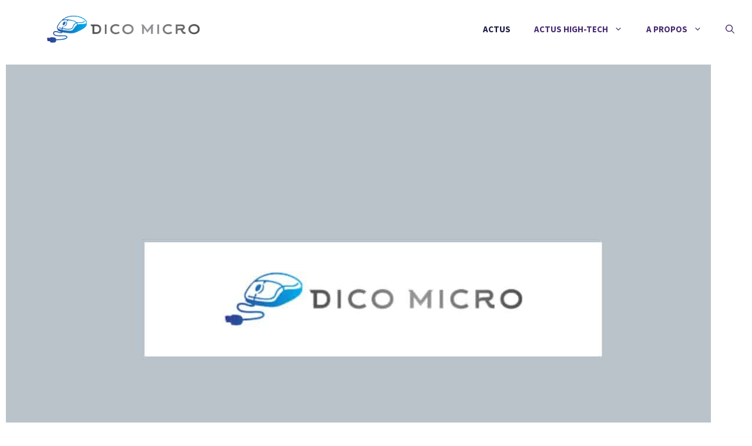

--- FILE ---
content_type: text/html; charset=UTF-8
request_url: https://www.dico-micro.com/mypads-premier-point-sur-le-developpement
body_size: 23901
content:
<!DOCTYPE html>
<html lang="fr-FR" prefix="og: https://ogp.me/ns#">
<head><meta charset="UTF-8"><script type="8eb60414ea718e8176e7cdb9-text/javascript">if(navigator.userAgent.match(/MSIE|Internet Explorer/i)||navigator.userAgent.match(/Trident\/7\..*?rv:11/i)){var href=document.location.href;if(!href.match(/[?&]nowprocket/)){if(href.indexOf("?")==-1){if(href.indexOf("#")==-1){document.location.href=href+"?nowprocket=1"}else{document.location.href=href.replace("#","?nowprocket=1#")}}else{if(href.indexOf("#")==-1){document.location.href=href+"&nowprocket=1"}else{document.location.href=href.replace("#","&nowprocket=1#")}}}}</script><script type="8eb60414ea718e8176e7cdb9-text/javascript">(()=>{class RocketLazyLoadScripts{constructor(){this.v="1.2.5.1",this.triggerEvents=["keydown","mousedown","mousemove","touchmove","touchstart","touchend","wheel"],this.userEventHandler=this.t.bind(this),this.touchStartHandler=this.i.bind(this),this.touchMoveHandler=this.o.bind(this),this.touchEndHandler=this.h.bind(this),this.clickHandler=this.u.bind(this),this.interceptedClicks=[],this.interceptedClickListeners=[],this.l(this),window.addEventListener("pageshow",(t=>{this.persisted=t.persisted,this.everythingLoaded&&this.m()})),document.addEventListener("DOMContentLoaded",(()=>{this.p()})),this.delayedScripts={normal:[],async:[],defer:[]},this.trash=[],this.allJQueries=[]}k(t){document.hidden?t.t():(this.triggerEvents.forEach((e=>window.addEventListener(e,t.userEventHandler,{passive:!0}))),window.addEventListener("touchstart",t.touchStartHandler,{passive:!0}),window.addEventListener("mousedown",t.touchStartHandler),document.addEventListener("visibilitychange",t.userEventHandler))}_(){this.triggerEvents.forEach((t=>window.removeEventListener(t,this.userEventHandler,{passive:!0}))),document.removeEventListener("visibilitychange",this.userEventHandler)}i(t){"HTML"!==t.target.tagName&&(window.addEventListener("touchend",this.touchEndHandler),window.addEventListener("mouseup",this.touchEndHandler),window.addEventListener("touchmove",this.touchMoveHandler,{passive:!0}),window.addEventListener("mousemove",this.touchMoveHandler),t.target.addEventListener("click",this.clickHandler),this.L(t.target,!0),this.M(t.target,"onclick","rocket-onclick"),this.C())}o(t){window.removeEventListener("touchend",this.touchEndHandler),window.removeEventListener("mouseup",this.touchEndHandler),window.removeEventListener("touchmove",this.touchMoveHandler,{passive:!0}),window.removeEventListener("mousemove",this.touchMoveHandler),t.target.removeEventListener("click",this.clickHandler),this.L(t.target,!1),this.M(t.target,"rocket-onclick","onclick"),this.O()}h(){window.removeEventListener("touchend",this.touchEndHandler),window.removeEventListener("mouseup",this.touchEndHandler),window.removeEventListener("touchmove",this.touchMoveHandler,{passive:!0}),window.removeEventListener("mousemove",this.touchMoveHandler)}u(t){t.target.removeEventListener("click",this.clickHandler),this.L(t.target,!1),this.M(t.target,"rocket-onclick","onclick"),this.interceptedClicks.push(t),t.preventDefault(),t.stopPropagation(),t.stopImmediatePropagation(),this.O()}D(){window.removeEventListener("touchstart",this.touchStartHandler,{passive:!0}),window.removeEventListener("mousedown",this.touchStartHandler),this.interceptedClicks.forEach((t=>{t.target.dispatchEvent(new MouseEvent("click",{view:t.view,bubbles:!0,cancelable:!0}))}))}l(t){EventTarget.prototype.addEventListenerBase=EventTarget.prototype.addEventListener,EventTarget.prototype.addEventListener=function(e,i,o){"click"!==e||t.windowLoaded||i===t.clickHandler||t.interceptedClickListeners.push({target:this,func:i,options:o}),(this||window).addEventListenerBase(e,i,o)}}L(t,e){this.interceptedClickListeners.forEach((i=>{i.target===t&&(e?t.removeEventListener("click",i.func,i.options):t.addEventListener("click",i.func,i.options))})),t.parentNode!==document.documentElement&&this.L(t.parentNode,e)}S(){return new Promise((t=>{this.T?this.O=t:t()}))}C(){this.T=!0}O(){this.T=!1}M(t,e,i){t.hasAttribute&&t.hasAttribute(e)&&(event.target.setAttribute(i,event.target.getAttribute(e)),event.target.removeAttribute(e))}t(){this._(this),"loading"===document.readyState?document.addEventListener("DOMContentLoaded",this.R.bind(this)):this.R()}p(){let t=[];document.querySelectorAll("script[type=rocketlazyloadscript][data-rocket-src]").forEach((e=>{let i=e.getAttribute("data-rocket-src");if(i&&0!==i.indexOf("data:")){0===i.indexOf("//")&&(i=location.protocol+i);try{const o=new URL(i).origin;o!==location.origin&&t.push({src:o,crossOrigin:e.crossOrigin||"module"===e.getAttribute("data-rocket-type")})}catch(t){}}})),t=[...new Map(t.map((t=>[JSON.stringify(t),t]))).values()],this.j(t,"preconnect")}async R(){this.lastBreath=Date.now(),this.P(this),this.F(this),this.q(),this.A(),this.I(),await this.U(this.delayedScripts.normal),await this.U(this.delayedScripts.defer),await this.U(this.delayedScripts.async);try{await this.W(),await this.H(this),await this.J()}catch(t){console.error(t)}window.dispatchEvent(new Event("rocket-allScriptsLoaded")),this.everythingLoaded=!0,this.S().then((()=>{this.D()})),this.N()}A(){document.querySelectorAll("script[type=rocketlazyloadscript]").forEach((t=>{t.hasAttribute("data-rocket-src")?t.hasAttribute("async")&&!1!==t.async?this.delayedScripts.async.push(t):t.hasAttribute("defer")&&!1!==t.defer||"module"===t.getAttribute("data-rocket-type")?this.delayedScripts.defer.push(t):this.delayedScripts.normal.push(t):this.delayedScripts.normal.push(t)}))}async B(t){if(await this.G(),!0!==t.noModule||!("noModule"in HTMLScriptElement.prototype))return new Promise((e=>{let i;function o(){(i||t).setAttribute("data-rocket-status","executed"),e()}try{if(navigator.userAgent.indexOf("Firefox/")>0||""===navigator.vendor)i=document.createElement("script"),[...t.attributes].forEach((t=>{let e=t.nodeName;"type"!==e&&("data-rocket-type"===e&&(e="type"),"data-rocket-src"===e&&(e="src"),i.setAttribute(e,t.nodeValue))})),t.text&&(i.text=t.text),i.hasAttribute("src")?(i.addEventListener("load",o),i.addEventListener("error",(function(){i.setAttribute("data-rocket-status","failed"),e()})),setTimeout((()=>{i.isConnected||e()}),1)):(i.text=t.text,o()),t.parentNode.replaceChild(i,t);else{const i=t.getAttribute("data-rocket-type"),n=t.getAttribute("data-rocket-src");i?(t.type=i,t.removeAttribute("data-rocket-type")):t.removeAttribute("type"),t.addEventListener("load",o),t.addEventListener("error",(function(){t.setAttribute("data-rocket-status","failed"),e()})),n?(t.removeAttribute("data-rocket-src"),t.src=n):t.src="data:text/javascript;base64,"+window.btoa(unescape(encodeURIComponent(t.text)))}}catch(i){t.setAttribute("data-rocket-status","failed"),e()}}));t.setAttribute("data-rocket-status","skipped")}async U(t){const e=t.shift();return e&&e.isConnected?(await this.B(e),this.U(t)):Promise.resolve()}I(){this.j([...this.delayedScripts.normal,...this.delayedScripts.defer,...this.delayedScripts.async],"preload")}j(t,e){var i=document.createDocumentFragment();t.forEach((t=>{const o=t.getAttribute&&t.getAttribute("data-rocket-src")||t.src;if(o){const n=document.createElement("link");n.href=o,n.rel=e,"preconnect"!==e&&(n.as="script"),t.getAttribute&&"module"===t.getAttribute("data-rocket-type")&&(n.crossOrigin=!0),t.crossOrigin&&(n.crossOrigin=t.crossOrigin),t.integrity&&(n.integrity=t.integrity),i.appendChild(n),this.trash.push(n)}})),document.head.appendChild(i)}P(t){let e={};function i(i,o){return e[o].eventsToRewrite.indexOf(i)>=0&&!t.everythingLoaded?"rocket-"+i:i}function o(t,o){!function(t){e[t]||(e[t]={originalFunctions:{add:t.addEventListener,remove:t.removeEventListener},eventsToRewrite:[]},t.addEventListener=function(){arguments[0]=i(arguments[0],t),e[t].originalFunctions.add.apply(t,arguments)},t.removeEventListener=function(){arguments[0]=i(arguments[0],t),e[t].originalFunctions.remove.apply(t,arguments)})}(t),e[t].eventsToRewrite.push(o)}function n(e,i){let o=e[i];e[i]=null,Object.defineProperty(e,i,{get:()=>o||function(){},set(n){t.everythingLoaded?o=n:e["rocket"+i]=o=n}})}o(document,"DOMContentLoaded"),o(window,"DOMContentLoaded"),o(window,"load"),o(window,"pageshow"),o(document,"readystatechange"),n(document,"onreadystatechange"),n(window,"onload"),n(window,"onpageshow")}F(t){let e;function i(e){return t.everythingLoaded?e:e.split(" ").map((t=>"load"===t||0===t.indexOf("load.")?"rocket-jquery-load":t)).join(" ")}function o(o){if(o&&o.fn&&!t.allJQueries.includes(o)){o.fn.ready=o.fn.init.prototype.ready=function(e){return t.domReadyFired?e.bind(document)(o):document.addEventListener("rocket-DOMContentLoaded",(()=>e.bind(document)(o))),o([])};const e=o.fn.on;o.fn.on=o.fn.init.prototype.on=function(){return this[0]===window&&("string"==typeof arguments[0]||arguments[0]instanceof String?arguments[0]=i(arguments[0]):"object"==typeof arguments[0]&&Object.keys(arguments[0]).forEach((t=>{const e=arguments[0][t];delete arguments[0][t],arguments[0][i(t)]=e}))),e.apply(this,arguments),this},t.allJQueries.push(o)}e=o}o(window.jQuery),Object.defineProperty(window,"jQuery",{get:()=>e,set(t){o(t)}})}async H(t){const e=document.querySelector("script[data-webpack]");e&&(await async function(){return new Promise((t=>{e.addEventListener("load",t),e.addEventListener("error",t)}))}(),await t.K(),await t.H(t))}async W(){this.domReadyFired=!0,await this.G(),document.dispatchEvent(new Event("rocket-readystatechange")),await this.G(),document.rocketonreadystatechange&&document.rocketonreadystatechange(),await this.G(),document.dispatchEvent(new Event("rocket-DOMContentLoaded")),await this.G(),window.dispatchEvent(new Event("rocket-DOMContentLoaded"))}async J(){await this.G(),document.dispatchEvent(new Event("rocket-readystatechange")),await this.G(),document.rocketonreadystatechange&&document.rocketonreadystatechange(),await this.G(),window.dispatchEvent(new Event("rocket-load")),await this.G(),window.rocketonload&&window.rocketonload(),await this.G(),this.allJQueries.forEach((t=>t(window).trigger("rocket-jquery-load"))),await this.G();const t=new Event("rocket-pageshow");t.persisted=this.persisted,window.dispatchEvent(t),await this.G(),window.rocketonpageshow&&window.rocketonpageshow({persisted:this.persisted}),this.windowLoaded=!0}m(){document.onreadystatechange&&document.onreadystatechange(),window.onload&&window.onload(),window.onpageshow&&window.onpageshow({persisted:this.persisted})}q(){const t=new Map;document.write=document.writeln=function(e){const i=document.currentScript;i||console.error("WPRocket unable to document.write this: "+e);const o=document.createRange(),n=i.parentElement;let s=t.get(i);void 0===s&&(s=i.nextSibling,t.set(i,s));const c=document.createDocumentFragment();o.setStart(c,0),c.appendChild(o.createContextualFragment(e)),n.insertBefore(c,s)}}async G(){Date.now()-this.lastBreath>45&&(await this.K(),this.lastBreath=Date.now())}async K(){return document.hidden?new Promise((t=>setTimeout(t))):new Promise((t=>requestAnimationFrame(t)))}N(){this.trash.forEach((t=>t.remove()))}static run(){const t=new RocketLazyLoadScripts;t.k(t)}}RocketLazyLoadScripts.run()})();</script>
	
		<style>img:is([sizes="auto" i], [sizes^="auto," i]) { contain-intrinsic-size: 3000px 1500px }</style>
	<meta name="viewport" content="width=device-width, initial-scale=1">
<!-- Optimisation des moteurs de recherche par Rank Math - https://rankmath.com/ -->
<title>MyPads : premier point sur le développement</title><link rel="preload" as="style" href="https://fonts.googleapis.com/css?family=Source%20Sans%20Pro%3Aregular%2C600%2C700&#038;display=swap" /><script src="/cdn-cgi/scripts/7d0fa10a/cloudflare-static/rocket-loader.min.js" data-cf-settings="8eb60414ea718e8176e7cdb9-|49"></script><link rel="stylesheet" href="https://fonts.googleapis.com/css?family=Source%20Sans%20Pro%3Aregular%2C600%2C700&#038;display=swap" media="print" onload="this.media='all'" /><noscript><link rel="stylesheet" href="https://fonts.googleapis.com/css?family=Source%20Sans%20Pro%3Aregular%2C600%2C700&#038;display=swap" /></noscript>
<meta name="description" content="Cela fait quelques semaines que le développement a redémarré pour MyPads, le plugin Etherpad, et donc Framapad, qui apportera la gestion des groupes et pads"/>
<meta name="robots" content="follow, index, max-snippet:-1, max-video-preview:-1, max-image-preview:large"/>
<link rel="canonical" href="https://www.dico-micro.com/mypads-premier-point-sur-le-developpement" />
<meta property="og:locale" content="fr_FR" />
<meta property="og:type" content="article" />
<meta property="og:title" content="MyPads : premier point sur le développement" />
<meta property="og:description" content="Cela fait quelques semaines que le développement a redémarré pour MyPads, le plugin Etherpad, et donc Framapad, qui apportera la gestion des groupes et pads" />
<meta property="og:url" content="https://www.dico-micro.com/mypads-premier-point-sur-le-developpement" />
<meta property="og:site_name" content="Dico Micro" />
<meta property="article:section" content="Actus" />
<meta property="og:updated_time" content="2023-07-11T23:45:50+02:00" />
<meta property="og:image" content="https://www.dico-micro.com/wp-content/plugins/wp-o-matic/cache/9ee15645e1_img-mypads-ulule2.jpg" />
<meta property="og:image:secure_url" content="https://www.dico-micro.com/wp-content/plugins/wp-o-matic/cache/9ee15645e1_img-mypads-ulule2.jpg" />
<meta property="og:image:alt" content="MyPads : premier point sur le développement" />
<meta property="article:published_time" content="2023-07-01T13:52:47+02:00" />
<meta property="article:modified_time" content="2023-07-11T23:45:50+02:00" />
<meta name="twitter:card" content="summary_large_image" />
<meta name="twitter:title" content="MyPads : premier point sur le développement" />
<meta name="twitter:description" content="Cela fait quelques semaines que le développement a redémarré pour MyPads, le plugin Etherpad, et donc Framapad, qui apportera la gestion des groupes et pads" />
<meta name="twitter:image" content="https://www.dico-micro.com/wp-content/plugins/wp-o-matic/cache/9ee15645e1_img-mypads-ulule2.jpg" />
<meta name="twitter:label1" content="Écrit par" />
<meta name="twitter:data1" content="Dico Micro" />
<meta name="twitter:label2" content="Temps de lecture" />
<meta name="twitter:data2" content="4 minutes" />
<script type="application/ld+json" class="rank-math-schema">{"@context":"https://schema.org","@graph":[{"@type":"Place","@id":"https://www.dico-micro.com/#place","address":{"@type":"PostalAddress","streetAddress":"2 bis chemin de la gagnerie","addressLocality":"Pornichet","addressRegion":"Loire Atlantique","postalCode":"44380","addressCountry":"France"}},{"@type":"Organization","@id":"https://www.dico-micro.com/#organization","name":"Dico Micro","url":"https://www.dico-micro.com","email":"Voir formulaire de contact","address":{"@type":"PostalAddress","streetAddress":"2 bis chemin de la gagnerie","addressLocality":"Pornichet","addressRegion":"Loire Atlantique","postalCode":"44380","addressCountry":"France"},"logo":{"@type":"ImageObject","@id":"https://www.dico-micro.com/#logo","url":"https://www.dico-micro.com/wp-content/uploads/2022/11/cropped-cropped-cropped-picwish-e1669589199532.png","contentUrl":"https://www.dico-micro.com/wp-content/uploads/2022/11/cropped-cropped-cropped-picwish-e1669589199532.png","caption":"Dico Micro","inLanguage":"fr-FR","width":"150","height":"108"},"contactPoint":[{"@type":"ContactPoint","telephone":"0662048986","contactType":"customer support"}],"location":{"@id":"https://www.dico-micro.com/#place"}},{"@type":"WebSite","@id":"https://www.dico-micro.com/#website","url":"https://www.dico-micro.com","name":"Dico Micro","alternateName":"Dico Micro l'actu Micro","publisher":{"@id":"https://www.dico-micro.com/#organization"},"inLanguage":"fr-FR"},{"@type":"ImageObject","@id":"https://www.dico-micro.com/wp-content/plugins/wp-o-matic/cache/9ee15645e1_img-mypads-ulule2.jpg","url":"https://www.dico-micro.com/wp-content/plugins/wp-o-matic/cache/9ee15645e1_img-mypads-ulule2.jpg","width":"200","height":"200","inLanguage":"fr-FR"},{"@type":"BreadcrumbList","@id":"https://www.dico-micro.com/mypads-premier-point-sur-le-developpement#breadcrumb","itemListElement":[{"@type":"ListItem","position":"1","item":{"@id":"https://www.dico-micro.com/actus","name":"Actus"}},{"@type":"ListItem","position":"2","item":{"@id":"https://www.dico-micro.com/mypads-premier-point-sur-le-developpement","name":"MyPads : premier point sur le d\u00e9veloppement"}}]},{"@type":"WebPage","@id":"https://www.dico-micro.com/mypads-premier-point-sur-le-developpement#webpage","url":"https://www.dico-micro.com/mypads-premier-point-sur-le-developpement","name":"MyPads : premier point sur le d\u00e9veloppement","datePublished":"2023-07-01T13:52:47+02:00","dateModified":"2023-07-11T23:45:50+02:00","isPartOf":{"@id":"https://www.dico-micro.com/#website"},"primaryImageOfPage":{"@id":"https://www.dico-micro.com/wp-content/plugins/wp-o-matic/cache/9ee15645e1_img-mypads-ulule2.jpg"},"inLanguage":"fr-FR","breadcrumb":{"@id":"https://www.dico-micro.com/mypads-premier-point-sur-le-developpement#breadcrumb"}},{"@type":"Person","@id":"https://www.dico-micro.com/author/admin","name":"Dico Micro","url":"https://www.dico-micro.com/author/admin","image":{"@type":"ImageObject","@id":"https://secure.gravatar.com/avatar/a9106c10c234741c8a3f305518f92fe4c757f931e823cabfb918a34f451a6812?s=96&amp;d=mm&amp;r=g","url":"https://secure.gravatar.com/avatar/a9106c10c234741c8a3f305518f92fe4c757f931e823cabfb918a34f451a6812?s=96&amp;d=mm&amp;r=g","caption":"Dico Micro","inLanguage":"fr-FR"},"sameAs":["https://www.dico-micro.com"],"worksFor":{"@id":"https://www.dico-micro.com/#organization"}},{"@type":"NewsArticle","headline":"MyPads : premier point sur le d\u00e9veloppement","datePublished":"2023-07-01T13:52:47+02:00","dateModified":"2023-07-11T23:45:50+02:00","articleSection":"Actus","author":{"@id":"https://www.dico-micro.com/author/admin","name":"Dico Micro"},"publisher":{"@id":"https://www.dico-micro.com/#organization"},"description":"Cela fait quelques semaines que le d\u00e9veloppement a red\u00e9marr\u00e9 pour MyPads, le plugin Etherpad, et donc Framapad, qui apportera la gestion des groupes et pads","name":"MyPads : premier point sur le d\u00e9veloppement","@id":"https://www.dico-micro.com/mypads-premier-point-sur-le-developpement#richSnippet","isPartOf":{"@id":"https://www.dico-micro.com/mypads-premier-point-sur-le-developpement#webpage"},"image":{"@id":"https://www.dico-micro.com/wp-content/plugins/wp-o-matic/cache/9ee15645e1_img-mypads-ulule2.jpg"},"inLanguage":"fr-FR","mainEntityOfPage":{"@id":"https://www.dico-micro.com/mypads-premier-point-sur-le-developpement#webpage"}}]}</script>
<!-- /Extension Rank Math WordPress SEO -->

<link rel='dns-prefetch' href='//cache.consentframework.com' />
<link rel='dns-prefetch' href='//choices.consentframework.com' />
<link rel='dns-prefetch' href='//www.googletagmanager.com' />
<link rel='dns-prefetch' href='//cdnjs.cloudflare.com' />
<link rel='dns-prefetch' href='//pagead2.googlesyndication.com' />
<link href='https://fonts.googleapis.com' crossorigin rel='preconnect' />
<link rel="alternate" type="application/rss+xml" title="Dico Micro &raquo; Flux" href="https://www.dico-micro.com/feed" />
<link data-minify="1" rel='stylesheet' id='articles-reset-css' href='https://www.dico-micro.com/wp-content/cache/min/1/wp-content/themes/generatepress_child/css/articles-reset.css?ver=1706692847' media='all' />
<link rel='stylesheet' id='social-share-css' href='https://www.dico-micro.com/wp-content/themes/generatepress_child/css/social-share.css?ver=1.4.5' media='all' />
<link data-minify="1" rel='stylesheet' id='toc-css' href='https://www.dico-micro.com/wp-content/cache/min/1/wp-content/themes/generatepress_child/css/toc.css?ver=1706692847' media='all' />
<link data-minify="1" rel='stylesheet' id='aos-css' href='https://www.dico-micro.com/wp-content/cache/min/1/wp-content/themes/generatepress_child/css/aos.css?ver=1720813494' media='all' />
<link rel='stylesheet' id='wp-block-library-css' href='https://www.dico-micro.com/wp-includes/css/dist/block-library/common.min.css?ver=6.8.3' media='all' />
<link rel='stylesheet' id='classic-theme-styles-css' href='https://www.dico-micro.com/wp-includes/css/classic-themes.min.css?ver=6.8.3' media='all' />
<link data-minify="1" rel='stylesheet' id='font-awesome-css' href='https://www.dico-micro.com/wp-content/cache/min/1/ajax/libs/font-awesome/6.4.0/css/all.min.css?ver=1710792467' media='all' />
<link data-minify="1" rel='stylesheet' id='gnews-link-style-css' href='https://www.dico-micro.com/wp-content/cache/min/1/wp-content/plugins/Gnews-link/css/style.css?ver=1710792467' media='all' />
<link rel='stylesheet' id='wp-block-latest-posts-css' href='https://www.dico-micro.com/wp-includes/blocks/latest-posts/style.min.css?ver=6.8.3' media='all' />
<link rel='stylesheet' id='generate-widget-areas-css' href='https://www.dico-micro.com/wp-content/themes/generatepress/assets/css/components/widget-areas.min.css?ver=3.6.0' media='all' />
<link rel='stylesheet' id='generate-style-css' href='https://www.dico-micro.com/wp-content/themes/generatepress/assets/css/main.min.css?ver=3.6.0' media='all' />
<style id='generate-style-inline-css'>
.is-right-sidebar{width:20%;}.is-left-sidebar{width:20%;}.site-content .content-area{width:100%;}@media (max-width: 1200px){.main-navigation .menu-toggle,.sidebar-nav-mobile:not(#sticky-placeholder){display:block;}.main-navigation ul,.gen-sidebar-nav,.main-navigation:not(.slideout-navigation):not(.toggled) .main-nav > ul,.has-inline-mobile-toggle #site-navigation .inside-navigation > *:not(.navigation-search):not(.main-nav){display:none;}.nav-align-right .inside-navigation,.nav-align-center .inside-navigation{justify-content:space-between;}}
.dynamic-author-image-rounded{border-radius:100%;}.dynamic-featured-image, .dynamic-author-image{vertical-align:middle;}.one-container.blog .dynamic-content-template:not(:last-child), .one-container.archive .dynamic-content-template:not(:last-child){padding-bottom:0px;}.dynamic-entry-excerpt > p:last-child{margin-bottom:0px;}
</style>

<link data-minify="1" rel='stylesheet' id='dashicons-css' href='https://www.dico-micro.com/wp-content/cache/min/1/wp-includes/css/dashicons.min.css?ver=1710792467' media='all' />
<link data-minify="1" rel='stylesheet' id='a-z-listing-css' href='https://www.dico-micro.com/wp-content/cache/min/1/wp-content/plugins/a-z-listing/css/a-z-listing-default.css?ver=1710792467' media='all' />
<link rel='stylesheet' id='generatepress-dynamic-css' href='https://www.dico-micro.com/wp-content/uploads/generatepress/style.min.css?ver=1746573780' media='all' />
<link data-minify="1" rel='stylesheet' id='generate-child-css' href='https://www.dico-micro.com/wp-content/cache/min/1/wp-content/themes/generatepress_child/style.css?ver=1706692847' media='all' />
<style id='generateblocks-inline-css'>
.gb-container-8ea0a712{margin-top:80px;background-color:var(--contrast-2);color:var(--base-3);position:relative;}.gb-container-8ea0a712 > .gb-inside-container{padding:140px 30px 60px;max-width:1280px;margin-left:auto;margin-right:auto;z-index:1;position:relative;}.gb-container-8ea0a712 a{color:var(--base-3);}.gb-container-8ea0a712 a:hover{color:var(--base-2);}.gb-grid-wrapper > .gb-grid-column-8ea0a712 > .gb-container{display:flex;flex-direction:column;height:100%;}.gb-container-8ea0a712 > .gb-shapes .gb-shape-1{color:var(--base-3);position:absolute;overflow:hidden;pointer-events:none;line-height:0;left:0;right:0;top:-1px;transform:scaleY(-1);}.gb-container-8ea0a712 > .gb-shapes .gb-shape-1 svg{height:40px;width:calc(100% + 1.3px);fill:currentColor;position:relative;left:50%;transform:translateX(-50%);min-width:100%;}.gb-container-08e508e0 > .gb-inside-container{padding:0;}.gb-grid-wrapper > .gb-grid-column-08e508e0{width:60%;}.gb-grid-wrapper > .gb-grid-column-08e508e0 > .gb-container{display:flex;flex-direction:column;height:100%;}.gb-container-c67101ac > .gb-inside-container{padding:0;}.gb-grid-wrapper > .gb-grid-column-c67101ac{width:20%;}.gb-grid-wrapper > .gb-grid-column-c67101ac > .gb-container{display:flex;flex-direction:column;height:100%;}.gb-container-fa4f993b > .gb-inside-container{padding:0;}.gb-grid-wrapper > .gb-grid-column-fa4f993b{width:20%;}.gb-grid-wrapper > .gb-grid-column-fa4f993b > .gb-container{display:flex;flex-direction:column;height:100%;}.gb-container-30166353{margin-top:60px;border-top:1px solid var(--base-3);}.gb-container-30166353 > .gb-inside-container{padding:60px 0;max-width:1280px;margin-left:auto;margin-right:auto;}.gb-grid-wrapper > .gb-grid-column-30166353 > .gb-container{display:flex;flex-direction:column;height:100%;}.gb-container-bd73b5c4 > .gb-inside-container{padding:0;}.gb-grid-wrapper > .gb-grid-column-bd73b5c4{width:50%;}.gb-grid-wrapper > .gb-grid-column-bd73b5c4 > .gb-container{display:flex;flex-direction:column;height:100%;}.gb-container-571e035c > .gb-inside-container{padding:0;}.gb-grid-wrapper > .gb-grid-column-571e035c{width:50%;}.gb-grid-wrapper > .gb-grid-column-571e035c > .gb-container{display:flex;flex-direction:column;height:100%;}.gb-container-2fbd4061{margin-top:40px;border-radius:8px;background-color:rgba(240, 242, 245, 0.4);max-width:800px;margin-left:auto;margin-right:auto;}.gb-container-2fbd4061 > .gb-inside-container{padding:30px 40px 35px 30px;max-width:800px;margin-left:auto;margin-right:auto;}.gb-grid-wrapper > .gb-grid-column-2fbd4061 > .gb-container{display:flex;flex-direction:column;height:100%;}.gb-container-9f31e2e4 > .gb-inside-container{padding:0;}.gb-grid-wrapper > .gb-grid-column-9f31e2e4{width:20%;}.gb-grid-wrapper > .gb-grid-column-9f31e2e4 > .gb-container{display:flex;flex-direction:column;height:100%;}.gb-container-a4dd6728 > .gb-inside-container{padding:0;}.gb-grid-wrapper > .gb-grid-column-a4dd6728{width:80%;}.gb-grid-wrapper > .gb-grid-column-a4dd6728 > .gb-container{display:flex;flex-direction:column;height:100%;}.gb-container-4960834e{margin-top:40px;}.gb-container-4960834e > .gb-inside-container{padding-right:20px;padding-left:20px;max-width:1280px;margin-left:auto;margin-right:auto;}.gb-grid-wrapper > .gb-grid-column-4960834e > .gb-container{display:flex;flex-direction:column;height:100%;}.gb-container-8ac6ccb6{border-radius:0.8em;background-color:var(--base-2);}.gb-container-8ac6ccb6 > .gb-inside-container{padding:1.25em 1.25em 0 0;}.gb-grid-wrapper > .gb-grid-column-8ac6ccb6 > .gb-container{display:flex;flex-direction:column;height:100%;}.gb-grid-wrapper-625e6116{display:flex;flex-wrap:wrap;align-items:center;margin-left:-80px;}.gb-grid-wrapper-625e6116 > .gb-grid-column{box-sizing:border-box;padding-left:80px;}.gb-grid-wrapper-150dce3f{display:flex;flex-wrap:wrap;margin-left:-30px;}.gb-grid-wrapper-150dce3f > .gb-grid-column{box-sizing:border-box;padding-left:30px;}.gb-grid-wrapper-99731d90{display:flex;flex-wrap:wrap;align-items:center;margin-left:-30px;}.gb-grid-wrapper-99731d90 > .gb-grid-column{box-sizing:border-box;padding-left:30px;}p.gb-headline-cb7c3c96{padding-right:100px;}p.gb-headline-5be1105d{display:flex;align-items:center;margin-bottom:0px;}p.gb-headline-5be1105d .gb-icon{line-height:0;padding-top:.1em;padding-right:0.5em;}p.gb-headline-5be1105d .gb-icon svg{width:1em;height:1em;fill:currentColor;}p.gb-headline-27d57c71{font-size:18px;letter-spacing:0.2em;font-weight:600;text-transform:uppercase;margin-bottom:10px;}p.gb-headline-9e843b1c{margin-bottom:1em;}p.gb-headline-7c272a00{font-size:26px;margin-bottom:-18px;margin-left:20px;}.gb-button-wrapper{display:flex;flex-wrap:wrap;align-items:flex-start;justify-content:flex-start;clear:both;}.gb-button-wrapper-bf52e756{margin-top:30px;}.gb-button-wrapper-5d2efd4d{justify-content:flex-end;}.gb-button-wrapper a.gb-button-a9c9002d{display:inline-flex;align-items:center;justify-content:center;font-weight:600;text-align:center;padding:10px 20px;margin-right:20px;border-radius:2px;border:3px solid var(--base-3);color:var(--base-3);text-decoration:none;}.gb-button-wrapper a.gb-button-a9c9002d:hover, .gb-button-wrapper a.gb-button-a9c9002d:active, .gb-button-wrapper a.gb-button-a9c9002d:focus{border-color:var(--base-2);background-color:rgba(98, 18, 179, 0);color:var(--base-2);}.gb-button-wrapper a.gb-button-acc1ae52{display:inline-flex;align-items:center;justify-content:center;font-size:17px;text-align:center;margin-right:30px;color:#ffffff;text-decoration:none;}.gb-button-wrapper a.gb-button-acc1ae52:hover, .gb-button-wrapper a.gb-button-acc1ae52:active, .gb-button-wrapper a.gb-button-acc1ae52:focus{color:#f2f5fa;}.gb-button-wrapper a.gb-button-1d0279eb{display:inline-flex;align-items:center;justify-content:center;font-size:17px;text-align:center;color:#ffffff;text-decoration:none;}.gb-button-wrapper a.gb-button-1d0279eb:hover, .gb-button-wrapper a.gb-button-1d0279eb:active, .gb-button-wrapper a.gb-button-1d0279eb:focus{color:#f2f5fa;}.gb-button-wrapper a.gb-button-1296eff0, .gb-button-wrapper a.gb-button-1296eff0:visited{margin-right:20px;color:#1b1b42;text-decoration:none;display:inline-flex;align-items:center;justify-content:center;text-align:center;}.gb-button-wrapper a.gb-button-1296eff0:hover, .gb-button-wrapper a.gb-button-1296eff0:active, .gb-button-wrapper a.gb-button-1296eff0:focus{color:#192b80;}.gb-button-wrapper a.gb-button-1296eff0 .gb-icon{font-size:0.9em;line-height:0;align-items:center;display:inline-flex;}.gb-button-wrapper a.gb-button-1296eff0 .gb-icon svg{height:1em;width:1em;fill:currentColor;}.gb-button-wrapper a.gb-button-1b0e77c5, .gb-button-wrapper a.gb-button-1b0e77c5:visited{margin-right:20px;color:#1b1b42;text-decoration:none;display:inline-flex;align-items:center;justify-content:center;text-align:center;}.gb-button-wrapper a.gb-button-1b0e77c5:hover, .gb-button-wrapper a.gb-button-1b0e77c5:active, .gb-button-wrapper a.gb-button-1b0e77c5:focus{color:#192b80;}.gb-button-wrapper a.gb-button-1b0e77c5 .gb-icon{font-size:0.9em;line-height:0;align-items:center;display:inline-flex;}.gb-button-wrapper a.gb-button-1b0e77c5 .gb-icon svg{height:1em;width:1em;fill:currentColor;}.gb-button-wrapper a.gb-button-edd50969, .gb-button-wrapper a.gb-button-edd50969:visited{margin-right:20px;color:#1b1b42;text-decoration:none;display:inline-flex;align-items:center;justify-content:center;text-align:center;}.gb-button-wrapper a.gb-button-edd50969:hover, .gb-button-wrapper a.gb-button-edd50969:active, .gb-button-wrapper a.gb-button-edd50969:focus{color:#192b80;}.gb-button-wrapper a.gb-button-edd50969 .gb-icon{font-size:0.9em;line-height:0;align-items:center;display:inline-flex;}.gb-button-wrapper a.gb-button-edd50969 .gb-icon svg{height:1em;width:1em;fill:currentColor;}.gb-button-wrapper a.gb-button-972ba25d, .gb-button-wrapper a.gb-button-972ba25d:visited{margin-right:20px;color:#1b1b42;text-decoration:none;display:inline-flex;align-items:center;justify-content:center;text-align:center;}.gb-button-wrapper a.gb-button-972ba25d:hover, .gb-button-wrapper a.gb-button-972ba25d:active, .gb-button-wrapper a.gb-button-972ba25d:focus{color:#192b80;}.gb-button-wrapper a.gb-button-972ba25d .gb-icon{font-size:0.9em;line-height:0;align-items:center;display:inline-flex;}.gb-button-wrapper a.gb-button-972ba25d .gb-icon svg{height:1em;width:1em;fill:currentColor;}.gb-button-wrapper a.gb-button-88551cb8, .gb-button-wrapper a.gb-button-88551cb8:visited{margin-right:20px;color:#1b1b42;text-decoration:none;display:inline-flex;align-items:center;justify-content:center;text-align:center;}.gb-button-wrapper a.gb-button-88551cb8:hover, .gb-button-wrapper a.gb-button-88551cb8:active, .gb-button-wrapper a.gb-button-88551cb8:focus{color:#192b80;}.gb-button-wrapper a.gb-button-88551cb8 .gb-icon{font-size:0.9em;line-height:0;align-items:center;display:inline-flex;}.gb-button-wrapper a.gb-button-88551cb8 .gb-icon svg{height:1em;width:1em;fill:currentColor;}@media (max-width: 1024px) {.gb-container-8ea0a712 > .gb-shapes .gb-shape-1 svg{width:150%;}.gb-grid-wrapper > .gb-grid-column-08e508e0{width:100%;}.gb-grid-wrapper > .gb-grid-column-c67101ac{width:50%;}.gb-grid-wrapper > .gb-grid-column-fa4f993b{width:50%;}.gb-grid-wrapper-625e6116 > .gb-grid-column{padding-bottom:40px;}p.gb-headline-cb7c3c96{padding-right:0px;}}@media (max-width: 1024px) and (min-width: 768px) {.gb-grid-wrapper > div.gb-grid-column-c67101ac{padding-bottom:0;}.gb-grid-wrapper > div.gb-grid-column-fa4f993b{padding-bottom:0;}}@media (max-width: 767px) {.gb-container-8ea0a712 > .gb-shapes .gb-shape-1 svg{width:200%;}.gb-grid-wrapper > .gb-grid-column-08e508e0{width:100%;}.gb-grid-wrapper > .gb-grid-column-c67101ac{width:100%;}.gb-grid-wrapper > .gb-grid-column-fa4f993b{width:100%;}.gb-grid-wrapper > div.gb-grid-column-fa4f993b{padding-bottom:0;}.gb-grid-wrapper > .gb-grid-column-bd73b5c4{width:100%;}.gb-grid-wrapper > .gb-grid-column-571e035c{width:100%;}.gb-grid-wrapper > .gb-grid-column-9f31e2e4{width:100%;}.gb-grid-wrapper > .gb-grid-column-a4dd6728{width:100%;}.gb-grid-wrapper > div.gb-grid-column-a4dd6728{padding-bottom:0;}.gb-grid-wrapper-99731d90 > .gb-grid-column{padding-bottom:20px;}p.gb-headline-27d57c71{text-align:center;}p.gb-headline-9e843b1c{text-align:center;}.gb-button-wrapper-5d2efd4d{justify-content:flex-start;}.gb-button-wrapper-1d28cdf2{justify-content:center;}.gb-button-wrapper a.gb-button-a9c9002d{margin-bottom:20px;}}:root{--gb-container-width:1280px;}.gb-container .wp-block-image img{vertical-align:middle;}.gb-grid-wrapper .wp-block-image{margin-bottom:0;}.gb-highlight{background:none;}.gb-shape{line-height:0;}
</style>
<link rel='stylesheet' id='generate-offside-css' href='https://www.dico-micro.com/wp-content/plugins/gp-premium/menu-plus/functions/css/offside.min.css?ver=2.4.0' media='all' />
<style id='generate-offside-inline-css'>
:root{--gp-slideout-width:265px;}.slideout-navigation.main-navigation{background-color:var(--contrast-2);}.slideout-navigation.main-navigation .main-nav ul li a{color:#ffffff;}.slideout-navigation.main-navigation ul ul{background-color:rgba(0,0,0,0);}.slideout-navigation.main-navigation .main-nav ul ul li a{color:#ffffff;}.slideout-navigation.main-navigation .main-nav ul li:not([class*="current-menu-"]):hover > a, .slideout-navigation.main-navigation .main-nav ul li:not([class*="current-menu-"]):focus > a, .slideout-navigation.main-navigation .main-nav ul li.sfHover:not([class*="current-menu-"]) > a{color:#f2f5fa;}.slideout-navigation.main-navigation .main-nav ul ul li:not([class*="current-menu-"]):hover > a, .slideout-navigation.main-navigation .main-nav ul ul li:not([class*="current-menu-"]):focus > a, .slideout-navigation.main-navigation .main-nav ul ul li.sfHover:not([class*="current-menu-"]) > a{background-color:rgba(0,0,0,0);}.slideout-navigation.main-navigation .main-nav ul li[class*="current-menu-"] > a{color:#ffffff;}.slideout-navigation.main-navigation .main-nav ul ul li[class*="current-menu-"] > a{background-color:rgba(0,0,0,0);}.slideout-navigation, .slideout-navigation a{color:#ffffff;}.slideout-navigation button.slideout-exit{color:#ffffff;padding-left:20px;padding-right:20px;}.slide-opened nav.toggled .menu-toggle:before{display:none;}@media (max-width: 1200px){.menu-bar-item.slideout-toggle{display:none;}}
.slideout-navigation.main-navigation .main-nav ul li a{font-weight:600;text-transform:uppercase;font-size:20px;}@media (max-width:768px){.slideout-navigation.main-navigation .main-nav ul li a{font-size:20px;}}
</style>
<link rel='stylesheet' id='generate-navigation-branding-css' href='https://www.dico-micro.com/wp-content/plugins/gp-premium/menu-plus/functions/css/navigation-branding-flex.min.css?ver=2.4.0' media='all' />
<style id='generate-navigation-branding-inline-css'>
.main-navigation.has-branding .inside-navigation.grid-container, .main-navigation.has-branding.grid-container .inside-navigation:not(.grid-container){padding:0px 10px 0px 10px;}.main-navigation.has-branding:not(.grid-container) .inside-navigation:not(.grid-container) .navigation-branding{margin-left:10px;}.main-navigation .sticky-navigation-logo, .main-navigation.navigation-stick .site-logo:not(.mobile-header-logo){display:none;}.main-navigation.navigation-stick .sticky-navigation-logo{display:block;}.navigation-branding img, .site-logo.mobile-header-logo img{height:100px;width:auto;}.navigation-branding .main-title{line-height:100px;}@media (max-width: 1200px){.main-navigation.has-branding.nav-align-center .menu-bar-items, .main-navigation.has-sticky-branding.navigation-stick.nav-align-center .menu-bar-items{margin-left:auto;}.navigation-branding{margin-right:auto;margin-left:10px;}.navigation-branding .main-title, .mobile-header-navigation .site-logo{margin-left:10px;}.main-navigation.has-branding .inside-navigation.grid-container{padding:0px;}.navigation-branding img, .site-logo.mobile-header-logo{height:90px;}.navigation-branding .main-title{line-height:90px;}}
</style>
<style id='rocket-lazyload-inline-css'>
.rll-youtube-player{position:relative;padding-bottom:56.23%;height:0;overflow:hidden;max-width:100%;}.rll-youtube-player:focus-within{outline: 2px solid currentColor;outline-offset: 5px;}.rll-youtube-player iframe{position:absolute;top:0;left:0;width:100%;height:100%;z-index:100;background:0 0}.rll-youtube-player img{bottom:0;display:block;left:0;margin:auto;max-width:100%;width:100%;position:absolute;right:0;top:0;border:none;height:auto;-webkit-transition:.4s all;-moz-transition:.4s all;transition:.4s all}.rll-youtube-player img:hover{-webkit-filter:brightness(75%)}.rll-youtube-player .play{height:100%;width:100%;left:0;top:0;position:absolute;background:url(https://www.dico-micro.com/wp-content/plugins/wp-rocket/assets/img/youtube.png) no-repeat center;background-color: transparent !important;cursor:pointer;border:none;}.wp-embed-responsive .wp-has-aspect-ratio .rll-youtube-player{position:absolute;padding-bottom:0;width:100%;height:100%;top:0;bottom:0;left:0;right:0}
</style>
<script type="rocketlazyloadscript" data-rocket-src="https://www.dico-micro.com/wp-includes/js/jquery/jquery.min.js?ver=3.7.1" id="jquery-core-js" defer></script>

<!-- Extrait de code de la balise Google (gtag.js) ajouté par Site Kit -->
<!-- Extrait Google Analytics ajouté par Site Kit -->
<script type="rocketlazyloadscript" data-rocket-src="https://www.googletagmanager.com/gtag/js?id=G-S72CXLGQR7" id="google_gtagjs-js" async></script>
<script type="rocketlazyloadscript" id="google_gtagjs-js-after">
window.dataLayer = window.dataLayer || [];function gtag(){dataLayer.push(arguments);}
gtag("set","linker",{"domains":["www.dico-micro.com"]});
gtag("js", new Date());
gtag("set", "developer_id.dZTNiMT", true);
gtag("config", "G-S72CXLGQR7");
</script>

<link rel="alternate" title="oEmbed (JSON)" type="application/json+oembed" href="https://www.dico-micro.com/wp-json/oembed/1.0/embed?url=https%3A%2F%2Fwww.dico-micro.com%2Fmypads-premier-point-sur-le-developpement" />
<link rel="alternate" title="oEmbed (XML)" type="text/xml+oembed" href="https://www.dico-micro.com/wp-json/oembed/1.0/embed?url=https%3A%2F%2Fwww.dico-micro.com%2Fmypads-premier-point-sur-le-developpement&#038;format=xml" />
<meta name="generator" content="Site Kit by Google 1.166.0" />
<!-- Balises Meta Google AdSense ajoutées par Site Kit -->
<meta name="google-adsense-platform-account" content="ca-host-pub-2644536267352236">
<meta name="google-adsense-platform-domain" content="sitekit.withgoogle.com">
<!-- Fin des balises Meta End Google AdSense ajoutées par Site Kit -->

<!-- Extrait Google AdSense ajouté par Site Kit -->
<script type="rocketlazyloadscript" async data-rocket-src="https://pagead2.googlesyndication.com/pagead/js/adsbygoogle.js?client=ca-pub-0330462093312166&amp;host=ca-host-pub-2644536267352236" crossorigin="anonymous"></script>

<!-- End Google AdSense snippet added by Site Kit -->
<link rel="icon" href="https://www.dico-micro.com/wp-content/uploads/2022/05/index.ico" sizes="32x32" />
<link rel="icon" href="https://www.dico-micro.com/wp-content/uploads/2022/05/index.ico" sizes="192x192" />
<link rel="apple-touch-icon" href="https://www.dico-micro.com/wp-content/uploads/2022/05/index.ico" />
<meta name="msapplication-TileImage" content="https://www.dico-micro.com/wp-content/uploads/2022/05/index.ico" />
<noscript><style id="rocket-lazyload-nojs-css">.rll-youtube-player, [data-lazy-src]{display:none !important;}</style></noscript></head>

<body class="wp-singular post-template-default single single-post postid-34992 single-format-standard wp-custom-logo wp-embed-responsive wp-theme-generatepress wp-child-theme-generatepress_child post-image-below-header post-image-aligned-center slideout-enabled slideout-mobile sticky-menu-no-transition no-sidebar nav-below-header one-container nav-search-enabled header-aligned-left dropdown-hover" itemtype="https://schema.org/Blog" itemscope>
	<a class="screen-reader-text skip-link" href="#content" title="Aller au contenu">Aller au contenu</a>		<nav class="has-branding has-sticky-branding main-navigation nav-align-right has-menu-bar-items sub-menu-right" id="site-navigation" aria-label="Principal"  itemtype="https://schema.org/SiteNavigationElement" itemscope>
			<div class="inside-navigation grid-container">
				<div class="navigation-branding"><div class="site-logo">
						<a href="https://www.dico-micro.com/" title="Dico Micro" rel="home">
							<img  class="header-image is-logo-image" alt="Dico Micro" src="data:image/svg+xml,%3Csvg%20xmlns='http://www.w3.org/2000/svg'%20viewBox='0%200%20500%20100'%3E%3C/svg%3E" title="Dico Micro" width="500" height="100" data-lazy-src="https://www.dico-micro.com/wp-content/uploads/2023/07/cropped-logo-dico-micro-500-transparent.png" /><noscript><img  class="header-image is-logo-image" alt="Dico Micro" src="https://www.dico-micro.com/wp-content/uploads/2023/07/cropped-logo-dico-micro-500-transparent.png" title="Dico Micro" width="500" height="100" /></noscript>
						</a>
					</div></div><form method="get" class="search-form navigation-search" action="https://www.dico-micro.com/">
					<input type="search" class="search-field" value="" name="s" title="Chercher" />
				</form>				<button class="menu-toggle" aria-controls="generate-slideout-menu" aria-expanded="false">
					<span class="gp-icon icon-menu-bars"><svg viewBox="0 0 512 512" aria-hidden="true" xmlns="http://www.w3.org/2000/svg" width="1em" height="1em"><path d="M0 96c0-13.255 10.745-24 24-24h464c13.255 0 24 10.745 24 24s-10.745 24-24 24H24c-13.255 0-24-10.745-24-24zm0 160c0-13.255 10.745-24 24-24h464c13.255 0 24 10.745 24 24s-10.745 24-24 24H24c-13.255 0-24-10.745-24-24zm0 160c0-13.255 10.745-24 24-24h464c13.255 0 24 10.745 24 24s-10.745 24-24 24H24c-13.255 0-24-10.745-24-24z" /></svg><svg viewBox="0 0 512 512" aria-hidden="true" xmlns="http://www.w3.org/2000/svg" width="1em" height="1em"><path d="M71.029 71.029c9.373-9.372 24.569-9.372 33.942 0L256 222.059l151.029-151.03c9.373-9.372 24.569-9.372 33.942 0 9.372 9.373 9.372 24.569 0 33.942L289.941 256l151.03 151.029c9.372 9.373 9.372 24.569 0 33.942-9.373 9.372-24.569 9.372-33.942 0L256 289.941l-151.029 151.03c-9.373 9.372-24.569 9.372-33.942 0-9.372-9.373-9.372-24.569 0-33.942L222.059 256 71.029 104.971c-9.372-9.373-9.372-24.569 0-33.942z" /></svg></span><span class="mobile-menu">Menu</span>				</button>
				<div id="primary-menu" class="main-nav"><ul id="menu-menu-dico-micro" class=" menu sf-menu"><li id="menu-item-47370" class="menu-item menu-item-type-taxonomy menu-item-object-category current-post-ancestor current-menu-parent current-post-parent menu-item-47370"><a href="https://www.dico-micro.com/actus">Actus</a></li>
<li id="menu-item-47369" class="menu-item menu-item-type-taxonomy menu-item-object-category menu-item-has-children menu-item-47369"><a href="https://www.dico-micro.com/actus-high-tech">Actus high-tech<span role="presentation" class="dropdown-menu-toggle"><span class="gp-icon icon-arrow"><svg viewBox="0 0 330 512" aria-hidden="true" xmlns="http://www.w3.org/2000/svg" width="1em" height="1em"><path d="M305.913 197.085c0 2.266-1.133 4.815-2.833 6.514L171.087 335.593c-1.7 1.7-4.249 2.832-6.515 2.832s-4.815-1.133-6.515-2.832L26.064 203.599c-1.7-1.7-2.832-4.248-2.832-6.514s1.132-4.816 2.832-6.515l14.162-14.163c1.7-1.699 3.966-2.832 6.515-2.832 2.266 0 4.815 1.133 6.515 2.832l111.316 111.317 111.316-111.317c1.7-1.699 4.249-2.832 6.515-2.832s4.815 1.133 6.515 2.832l14.162 14.163c1.7 1.7 2.833 4.249 2.833 6.515z" /></svg></span></span></a>
<ul class="sub-menu">
	<li id="menu-item-48457" class="menu-item menu-item-type-taxonomy menu-item-object-category menu-item-48457"><a href="https://www.dico-micro.com/jeux">Jeux</a></li>
</ul>
</li>
<li id="menu-item-47125" class="menu-item menu-item-type-post_type menu-item-object-page menu-item-has-children menu-item-47125"><a href="https://www.dico-micro.com/a-propos">A propos<span role="presentation" class="dropdown-menu-toggle"><span class="gp-icon icon-arrow"><svg viewBox="0 0 330 512" aria-hidden="true" xmlns="http://www.w3.org/2000/svg" width="1em" height="1em"><path d="M305.913 197.085c0 2.266-1.133 4.815-2.833 6.514L171.087 335.593c-1.7 1.7-4.249 2.832-6.515 2.832s-4.815-1.133-6.515-2.832L26.064 203.599c-1.7-1.7-2.832-4.248-2.832-6.514s1.132-4.816 2.832-6.515l14.162-14.163c1.7-1.699 3.966-2.832 6.515-2.832 2.266 0 4.815 1.133 6.515 2.832l111.316 111.317 111.316-111.317c1.7-1.699 4.249-2.832 6.515-2.832s4.815 1.133 6.515 2.832l14.162 14.163c1.7 1.7 2.833 4.249 2.833 6.515z" /></svg></span></span></a>
<ul class="sub-menu">
	<li id="menu-item-47984" class="menu-item menu-item-type-post_type menu-item-object-page menu-item-47984"><a href="https://www.dico-micro.com/contact-2">Contact</a></li>
	<li id="menu-item-47981" class="menu-item menu-item-type-post_type menu-item-object-page menu-item-47981"><a href="https://www.dico-micro.com/cookies">Cookies</a></li>
	<li id="menu-item-47980" class="menu-item menu-item-type-post_type menu-item-object-page menu-item-47980"><a href="https://www.dico-micro.com/mentions-legales">Mentions Légales</a></li>
	<li id="menu-item-47979" class="menu-item menu-item-type-post_type menu-item-object-page menu-item-47979"><a href="https://www.dico-micro.com/politique-de-confidentialite">Politique de confidentialité</a></li>
	<li id="menu-item-47982" class="menu-item menu-item-type-post_type menu-item-object-page menu-item-47982"><a href="https://www.dico-micro.com/sitemap">Plan du site</a></li>
</ul>
</li>
</ul></div><div class="menu-bar-items"><span class="menu-bar-item search-item"><a aria-label="Ouvrir la barre de recherche" href="#"><span class="gp-icon icon-search"><svg viewBox="0 0 512 512" aria-hidden="true" xmlns="http://www.w3.org/2000/svg" width="1em" height="1em"><path fill-rule="evenodd" clip-rule="evenodd" d="M208 48c-88.366 0-160 71.634-160 160s71.634 160 160 160 160-71.634 160-160S296.366 48 208 48zM0 208C0 93.125 93.125 0 208 0s208 93.125 208 208c0 48.741-16.765 93.566-44.843 129.024l133.826 134.018c9.366 9.379 9.355 24.575-.025 33.941-9.379 9.366-24.575 9.355-33.941-.025L337.238 370.987C301.747 399.167 256.839 416 208 416 93.125 416 0 322.875 0 208z" /></svg><svg viewBox="0 0 512 512" aria-hidden="true" xmlns="http://www.w3.org/2000/svg" width="1em" height="1em"><path d="M71.029 71.029c9.373-9.372 24.569-9.372 33.942 0L256 222.059l151.029-151.03c9.373-9.372 24.569-9.372 33.942 0 9.372 9.373 9.372 24.569 0 33.942L289.941 256l151.03 151.029c9.372 9.373 9.372 24.569 0 33.942-9.373 9.372-24.569 9.372-33.942 0L256 289.941l-151.029 151.03c-9.373 9.372-24.569 9.372-33.942 0-9.372-9.373-9.372-24.569 0-33.942L222.059 256 71.029 104.971c-9.372-9.373-9.372-24.569 0-33.942z" /></svg></span></a></span></div>			</div>
		</nav>
		
	<div class="site grid-container container hfeed" id="page">
				<div class="site-content" id="content">
			
	<div class="content-area" id="primary">
		<main class="site-main" id="main">
			
<article id="post-34992" class="post-34992 post type-post status-publish format-standard hentry category-actus" itemtype="https://schema.org/CreativeWork" itemscope>
	<div class="inside-article">
					<header class="entry-header">
				<div class="post-image">


<img src="data:image/svg+xml,%3Csvg%20xmlns='http://www.w3.org/2000/svg'%20viewBox='0%200%201200%20800'%3E%3C/svg%3E" class="attachment-full size-full wp-post-image" alt="Dico Micro" itemprop="image" decoding="async" data-lazy-srcset="https://www.dico-micro.com/wp-content/uploads/2024/07/dico-micro.jpg 1200w, https://www.dico-micro.com/wp-content/uploads/2024/07/dico-micro-400x267.jpg 400w, https://www.dico-micro.com/wp-content/uploads/2024/07/dico-micro-768x512.jpg 768w" data-lazy-sizes="(max-width: 1200px) 100vw, 1200px" title="Comparatif : OnePlus 7T Pro ou OnePlus 7T, comment choisir ? 7" width="1200" height="800" data-lazy-src="https://www.dico-micro.com/wp-content/uploads/2024/07/dico-micro.jpg"><noscript><img src="https://www.dico-micro.com/wp-content/uploads/2024/07/dico-micro.jpg" class="attachment-full size-full wp-post-image" alt="Dico Micro" itemprop="image" decoding="async" srcset="https://www.dico-micro.com/wp-content/uploads/2024/07/dico-micro.jpg 1200w, https://www.dico-micro.com/wp-content/uploads/2024/07/dico-micro-400x267.jpg 400w, https://www.dico-micro.com/wp-content/uploads/2024/07/dico-micro-768x512.jpg 768w" sizes="(max-width: 1200px) 100vw, 1200px" title="Comparatif : OnePlus 7T Pro ou OnePlus 7T, comment choisir ? 7" width="1200" height="800"></noscript>



</div><h1 class="entry-title" itemprop="headline">MyPads : premier point sur le développement</h1>		<div class="entry-meta">
			<span class="posted-on"><time class="updated" datetime="2023-07-11T23:45:50+02:00" itemprop="dateModified">11 juillet 2023</time><time class="entry-date published" datetime="2023-07-01T13:52:47+02:00" itemprop="datePublished">Publié le samedi 1 juillet 2023 à 13h52</time></span>  <span class="byline"><span class="author vcard" itemtype="http://schema.org/Person" itemscope="itemscope" itemprop="author">par <span class="fn n author-name" itemprop="name">Dico Micro</span></span></span> <span class="o50">&middot;</span> <span class="meta-item">modifié le 11 juillet 2023 à 23h45</span>		</div>
					</header>
			
		<div class="entry-content" itemprop="text">
			<p>Cela fait quelques semaines que le d&eacute;veloppement a red&eacute;marr&eacute; pour MyPads, le plugin Etherpad, et donc Framapad, qui apportera la gestion des groupes et pads priv&eacute;s par utilisateur. Il est donc temps de faire un premier point sur ce qui a &eacute;t&eacute; fait et ce qui reste &agrave; r&eacute;aliser.</p>
<p><a href="https://www.dico-micro.com/wp-content/plugins/wp-o-matic/cache/9ee15645e1_img-mypads-ulule2.jpg" rel="lightbox"><img fetchpriority="high" decoding="async" class="aligncenter size-full wp-image-3126 no-lazy" src="data:image/svg+xml,%3Csvg%20xmlns='http://www.w3.org/2000/svg'%20viewBox='0%200%20640%20360'%3E%3C/svg%3E" alt="MyPads" width="640" height="360" title="MyPads : premier point sur le développement 1" data-lazy-src="https://www.dico-micro.com/wp-content/plugins/wp-o-matic/cache/9ee15645e1_img-mypads-ulule2.jpg"><noscript><img fetchpriority="high" decoding="async" class="aligncenter size-full wp-image-3126 no-lazy" src="https://www.dico-micro.com/wp-content/plugins/wp-o-matic/cache/9ee15645e1_img-mypads-ulule2.jpg" alt="MyPads" width="640" height="360" title="MyPads : premier point sur le développement 1"></noscript></a><span></span></p>
<h3 id="titre-1">L&rsquo;avancement</h3>
<p>Le d&eacute;veloppeur a choisi de commencer par le code c&ocirc;t&eacute; serveur, lequel n&rsquo;est pas directement visible aux utilisateurs. &Agrave; ce jour, ont &eacute;t&eacute; r&eacute;alis&eacute;s :</p>
<ul>
<li>La formalisation de MyPads en tant que plugin Etherpad, installable manuellement.</li>
<li>Une partie de la gestion de la configuration du plugin, des utilisateurs, groupes et pads.</li>
<li>Une API HTTP-REST publique associ&eacute;e &agrave; chacun des modules.</li>
<li>L&rsquo;authentification en propre.</li>
</ul>
<p>Il reste c&ocirc;t&eacute; serveur &agrave; am&eacute;liorer l&rsquo;API, g&eacute;rer les permissions selon les utilisateurs, permettre l&rsquo;envoi de mails par exemple pour la r&eacute;cup&eacute;ration de son mot de passe.</p>
<h3 id="titre-2">Ce qui a pris du temps</h3>
<p>Outre la mise en place g&eacute;n&eacute;rale, l&rsquo;un des points de difficult&eacute;s pour le d&eacute;veloppement d&rsquo;un plugin Etherpad de ce genre est la gestion de la base de donn&eacute;es. En effet, Etherpad emploie <a title="ueberDB" href="https://github.com/Pita/ueberDB" target="_blank" rel="noopener">ueberDB</a>, une biblioth&egrave;que NodeJS en partie con&ccedil;ue pour lui, qui transforme plusieurs moteurs de bases de donn&eacute;es en simples bases cl&eacute;s-valeurs. Il est important d&rsquo;utiliser ueberDB afin de maintenir la compatibilit&eacute; du plugin avec l&rsquo;ensemble des bases de donn&eacute;es support&eacute;es par Etherpad.</p>
<div style="clear:both; margin-top:0em; margin-bottom:1em;"><a href="https://www.dico-micro.com/quand-on-touche-a-la-vie-privee-cest-la-democratie-qui-est-menacee-33" target="_self" rel="dofollow" class="ud671938abc2e0f6c5d1eff696fa53f5e"><!-- INLINE RELATED POSTS 1/3 //--><style> .ud671938abc2e0f6c5d1eff696fa53f5e { padding:0px; margin: 0; padding-top:1em!important; padding-bottom:1em!important; width:100%; display: block; font-weight:bold; background-color:#ECF0F1; border:0!important; border-left:4px solid #464646!important; text-decoration:none; } .ud671938abc2e0f6c5d1eff696fa53f5e:active, .ud671938abc2e0f6c5d1eff696fa53f5e:hover { opacity: 1; transition: opacity 250ms; webkit-transition: opacity 250ms; text-decoration:none; } .ud671938abc2e0f6c5d1eff696fa53f5e { transition: background-color 250ms; webkit-transition: background-color 250ms; opacity: 1; transition: opacity 250ms; webkit-transition: opacity 250ms; } .ud671938abc2e0f6c5d1eff696fa53f5e .ctaText { font-weight:bold; color:#464646; text-decoration:none; font-size: 16px; } .ud671938abc2e0f6c5d1eff696fa53f5e .postTitle { color:#000000; text-decoration: underline!important; font-size: 16px; } .ud671938abc2e0f6c5d1eff696fa53f5e:hover .postTitle { text-decoration: underline!important; } </style><div style="padding-left:1em; padding-right:1em;"><span class="ctaText">À lire aussi </span>&nbsp; <span class="postTitle">Quand on touche à la vie privée, c’est la démocratie qui est menacée (3/3)</span></div></a></div><p>Or, ueberDB ne fournit de mani&egrave;re commune que tr&egrave;s peu de fonctions : fixer une cl&eacute; et sa valeur, supprimer cette cl&eacute;, r&eacute;cup&eacute;rer la valeur en fonction de la cl&eacute; ou enfin obtenir une liste de cl&eacute;s selon un pr&eacute;fixe donn&eacute;. De fait il revient &agrave; l&rsquo;application de g&eacute;rer les diff&eacute;rents types d&rsquo;objets &agrave; stocker, les liens entre ceux-ci et les index&hellip; En somme de prendre soin de l&rsquo;int&eacute;grit&eacute; des donn&eacute;es et de la performance g&eacute;n&eacute;rale.</p>
<p>MyPads, dans cette version pr&eacute;liminaire, c&rsquo;est en cumul&eacute; un <a href="https://github.com/framasoft/ep_mypads/graphs/contributors" target="_blank" rel="noopener">peu plus de 10 000 lignes</a> &eacute;crites, tests et commentaires inclus.</p>
<h3 id="titre-3">La suite</h3>
<p>Le d&eacute;veloppement du client Web d&eacute;butera la semaine prochaine. D&egrave;s les premiers modules r&eacute;alis&eacute;s, une version de test, remise &agrave; plat chaque jour, sera propos&eacute;e. Elle utilisera&nbsp; la toute derni&egrave;re version du code et permettra &agrave; ceux qui le souhaitent de voir plus concr&egrave;tement o&ugrave; en est le d&eacute;veloppement. Un nouveau billet sera r&eacute;dig&eacute; &agrave; ce moment-l&agrave;.</p>
<p>Cette phase permettra l&rsquo;am&eacute;lioration de la partie serveur, dont l&rsquo;API, et l&rsquo;impl&eacute;mentation des fonctionnalit&eacute;s encore manquantes.</p>
<p>PS : pour ceux qui sont int&eacute;ress&eacute;s par le code, vous le trouverez sur notre <a href="https://github.com/framasoft/ep_mypads/" target="_blank" rel="noopener">miroir Github</a>, en attendant que <a href="https://git.framasoft.org/framasoft/ep_mypads" target="_blank" rel="noopener">notre Gitlab</a> soit &agrave; nouveau op&eacute;rationnel.</p>
<div style="clear:both; margin-top:0em; margin-bottom:1em;"><a href="https://www.dico-micro.com/plus-derreurs-de-grammaire-ni-de-typographie-avec-grammalecte" target="_self" rel="dofollow" class="u61944cf63ddd12058bfd06a2b711e317"><!-- INLINE RELATED POSTS 2/3 //--><style> .u61944cf63ddd12058bfd06a2b711e317 { padding:0px; margin: 0; padding-top:1em!important; padding-bottom:1em!important; width:100%; display: block; font-weight:bold; background-color:#ECF0F1; border:0!important; border-left:4px solid #464646!important; text-decoration:none; } .u61944cf63ddd12058bfd06a2b711e317:active, .u61944cf63ddd12058bfd06a2b711e317:hover { opacity: 1; transition: opacity 250ms; webkit-transition: opacity 250ms; text-decoration:none; } .u61944cf63ddd12058bfd06a2b711e317 { transition: background-color 250ms; webkit-transition: background-color 250ms; opacity: 1; transition: opacity 250ms; webkit-transition: opacity 250ms; } .u61944cf63ddd12058bfd06a2b711e317 .ctaText { font-weight:bold; color:#464646; text-decoration:none; font-size: 16px; } .u61944cf63ddd12058bfd06a2b711e317 .postTitle { color:#000000; text-decoration: underline!important; font-size: 16px; } .u61944cf63ddd12058bfd06a2b711e317:hover .postTitle { text-decoration: underline!important; } </style><div style="padding-left:1em; padding-right:1em;"><span class="ctaText">À lire aussi </span>&nbsp; <span class="postTitle">Plus d’erreurs de grammaire ni de typographie avec Grammalecte</span></div></a></div><hr>
<p>&nbsp;</p>
<h2 id="titre-4">MyPads : first feedback</h2>
<p>A few weeks ago MyPads development has been resumed. This Etherpad plugin, and so Framapad plugin, will bring groups and private pads managements per user. It&rsquo;s time to give you some information about what has been done and what remains.</p>
<p><a href="https://www.dico-micro.com/wp-content/plugins/wp-o-matic/cache/9ee15645e1_img-mypads-ulule2.jpg" rel="lightbox"><img decoding="async" class="aligncenter size-full wp-image-3126" src="data:image/svg+xml,%3Csvg%20xmlns='http://www.w3.org/2000/svg'%20viewBox='0%200%20640%20360'%3E%3C/svg%3E" alt="MyPads" width="640" height="360" title="MyPads : premier point sur le développement 2" data-lazy-src="https://www.dico-micro.com/wp-content/plugins/wp-o-matic/cache/9ee15645e1_img-mypads-ulule2.jpg"><noscript><img decoding="async" class="aligncenter size-full wp-image-3126" src="https://www.dico-micro.com/wp-content/plugins/wp-o-matic/cache/9ee15645e1_img-mypads-ulule2.jpg" alt="MyPads" width="640" height="360" title="MyPads : premier point sur le développement 2"></noscript></a></p>
<h3 id="titre-5">Progress</h3>
<p>The programmer has chosen to begin with server-side code, which is not obvious for users. Up to now, here is what has been done:</p>
<ul>
<li>MyPads bootstrap as an Etherpad plugin, with manual installation.</li>
<li>Partial management of the plugin configuration, users, groups and pads.</li>
<li>HTTP-REST public API for common functions of each module.</li>
<li>Local authentification.</li>
</ul>
<p>Server-side some tasks are still to be done: improving API, permission handling for users , email sending &ndash; for example for password recovery.</p>
<h3 id="titre-6">Time-consuming work</h3>
<p>Besides global bootstrapping, one of the major problems for an Etherpad plugin like MyPads is to work with the database. Currently Etherpad depends on <a title="ueberDB" href="https://github.com/Pita/ueberDB" target="_blank" rel="noopener">ueberDB</a>, a NodeJS library made for transforming database engines into simple key-value store. It&rsquo;s important to use ueberDB in order to keep the plugin compatible with all Etherpad supported databases.</p>
<p>ueberDB currently offers only a few functions: set a key and its value, remove a key, get the value of the key and retrieve a list of keys according to a given prefix. Consequently,&nbsp; the application has to handle the different types of objects to store, links between them, indexes&hellip; In short taking care of the data integrity and global performance.</p>
<div style="clear:both; margin-top:0em; margin-bottom:1em;"><a href="https://www.dico-micro.com/mypads-second-point-sur-le-developpement" target="_self" rel="dofollow" class="uac6b6c28e1de85410610238dc12c3fab"><!-- INLINE RELATED POSTS 3/3 //--><style> .uac6b6c28e1de85410610238dc12c3fab { padding:0px; margin: 0; padding-top:1em!important; padding-bottom:1em!important; width:100%; display: block; font-weight:bold; background-color:#ECF0F1; border:0!important; border-left:4px solid #464646!important; text-decoration:none; } .uac6b6c28e1de85410610238dc12c3fab:active, .uac6b6c28e1de85410610238dc12c3fab:hover { opacity: 1; transition: opacity 250ms; webkit-transition: opacity 250ms; text-decoration:none; } .uac6b6c28e1de85410610238dc12c3fab { transition: background-color 250ms; webkit-transition: background-color 250ms; opacity: 1; transition: opacity 250ms; webkit-transition: opacity 250ms; } .uac6b6c28e1de85410610238dc12c3fab .ctaText { font-weight:bold; color:#464646; text-decoration:none; font-size: 16px; } .uac6b6c28e1de85410610238dc12c3fab .postTitle { color:#000000; text-decoration: underline!important; font-size: 16px; } .uac6b6c28e1de85410610238dc12c3fab:hover .postTitle { text-decoration: underline!important; } </style><div style="padding-left:1em; padding-right:1em;"><span class="ctaText">À lire aussi </span>&nbsp; <span class="postTitle">MyPads : second point sur le développement</span></div></a></div><p>MyPads, the current preliminary version, represents a little more <a href="https://github.com/framasoft/ep_mypads/graphs/contributors" target="_blank" rel="noopener">than 10,000 lines</a> accumulated, tests and comments included.</p>
<h3 id="titre-7">Next steps</h3>
<p>Web client development will begin next week. As soon as the first modules are done, a test demo, rebooted daily, will be available online. It will use the last source code and allow to watch more concretely what we are talking about. A new blog post will be published at that time.</p>
<p>This step will help improving server-side code, including API, and implementation of missing functionality.</p>
<p>NB: those who are interested by the source code can find it on our <a href="https://github.com/framasoft/ep_mypads/" target="_blank" rel="noopener">Github mirror</a>, until <a href="https://git.framasoft.org/framasoft/ep_mypads" target="_blank" rel="noopener">our Gitlab</a> is back online.</p>
<div title="Diaspora*"><a href="//framablog.org/wp-content/plugins/share-on-diaspora/new_window.php?id=&amp;url=&#039;+encodeURIComponent(url)+&#039;&amp;title=&#039;+encodeURIComponent(title),&#039;post&#039;,&#039;location=no,links=no,scrollbars=no,toolbar=no,width=620,height=400&#039;)%7D)()"><span><img decoding="async" id="diaspora-button-ownimage-img" src="data:image/svg+xml,%3Csvg%20xmlns='http://www.w3.org/2000/svg'%20viewBox='0%200%200%200'%3E%3C/svg%3E" alt="9ee15645e1 diaspora" title="MyPads : premier point sur le développement 3" data-lazy-src="https://www.dico-micro.com/wp-content/plugins/wp-o-matic/cache/9ee15645e1_diaspora.jpg"><noscript><img decoding="async" id="diaspora-button-ownimage-img" src="https://www.dico-micro.com/wp-content/plugins/wp-o-matic/cache/9ee15645e1_diaspora.jpg" alt="9ee15645e1 diaspora" title="MyPads : premier point sur le développement 3"></noscript></span></a></div>
<p></p>
<p>
Article propos&eacute; par framablog sous licence <a href="http://creativecommons.org/licenses/by-sa/3.0/deed.fr" target="_blank" rel="noopener">Creative Commons By-Sa</a></p>
<p><a href="https://soutenir.framasoft.org/?pseudo=Dico%20-%20Micro&amp;web=http%3A%2F%2Fwww.dico-micro.com" rel="nofollow" title="Je soutiens Framasoft, pourquoi pas vous ?"><img decoding="async" src="data:image/svg+xml,%3Csvg%20xmlns='http://www.w3.org/2000/svg'%20viewBox='0%200%200%200'%3E%3C/svg%3E" alt="Soutenir Framasoft" title="MyPads : premier point sur le développement 4" data-lazy-src="http://soutenir.framasoft.org/files/bannieres/soutien/Tux-tirelire-120_240.png"><noscript><img decoding="async" src="http://soutenir.framasoft.org/files/bannieres/soutien/Tux-tirelire-120_240.png" alt="Soutenir Framasoft" title="MyPads : premier point sur le développement 4"></noscript></a></p></p>
<div class="gnews-link-block" style="background-color: #f5f5f5; border-color: #dddddd; border-width: 1px;"><h3 id="titre-8">Suivez nous sur Google news</h3><p>Notre média indépendant a besoin de VOUS pour se faire connaitre ! Aidez-nous en nous ajoutant à vos favoris sur Google News. Merci !</p><a href="https://news.google.com/publications/CAAqBwgKMNz20Qswm5LpAw" target="_blank" class="gnews-link-button rounded" style="background-color: #000000; border-color: #000000; border-width: 1px;" rel="noopener"><span class="gnews-link-icon"><i class="fa fa-newspaper"></i></span>Suivez-nous</a></div><details class="toc"><summary><span class="show">Voir </span><span class="hide">Cacher </span>le sommaire</summary><ul><li class="item-h3"><a href="#titre-1">L&rsquo;avancement</a></li><li class="item-h3"><a href="#titre-2">Ce qui a pris du temps</a></li><li class="item-h3"><a href="#titre-3">La suite</a></li><li class="item-h2"><a href="#titre-4">MyPads : first feedback</a></li><li class="item-h3"><a href="#titre-5">Progress</a></li><li class="item-h3"><a href="#titre-6">Time-consuming work</a></li><li class="item-h3"><a href="#titre-7">Next steps</a></li><li class="item-h3"><a href="#titre-8">Suivez nous sur Google news</a></li></ul></details><figure class="wp-block-embed"><div class="wp-block-embed__wrapper"><iframe loading="lazy" class="wp-embedded-content" src="about:blank" width="600" height="400" frameborder="0" scrolling="no" sandbox="allow-top-navigation" data-rocket-lazyload="fitvidscompatible" data-lazy-src="https://www.dico-micro.com/top-5-des-logiciels-utiles-pour-accompagner-la-transition-vers-lusine-4-0/embed"></iframe><noscript><iframe class="wp-embedded-content" src="https://www.dico-micro.com/top-5-des-logiciels-utiles-pour-accompagner-la-transition-vers-lusine-4-0/embed" width="600" height="400" frameborder="0" scrolling="no" sandbox="allow-top-navigation"></iframe></noscript></div></figure>		</div>

				<footer class="entry-meta" aria-label="Méta de l’entrée">
			<span class="cat-links"><span class="gp-icon icon-categories"><svg viewBox="0 0 512 512" aria-hidden="true" xmlns="http://www.w3.org/2000/svg" width="1em" height="1em"><path d="M0 112c0-26.51 21.49-48 48-48h110.014a48 48 0 0143.592 27.907l12.349 26.791A16 16 0 00228.486 128H464c26.51 0 48 21.49 48 48v224c0 26.51-21.49 48-48 48H48c-26.51 0-48-21.49-48-48V112z" /></svg></span><span class="screen-reader-text">Catégories </span><a href="https://www.dico-micro.com/actus" rel="category tag">Actus</a></span> 		</footer>
		<div class="social-share"><span class="button button-facebook" data-goto="aHR0cHM6Ly93d3cuZmFjZWJvb2suY29tL3NoYXJlci5waHA/dT1odHRwcyUzQSUyRiUyRnd3dy5kaWNvLW1pY3JvLmNvbSUyRm15cGFkcy1wcmVtaWVyLXBvaW50LXN1ci1sZS1kZXZlbG9wcGVtZW50" data-external="true"><svg fill="currentColor" class="icon" width="24" height="24" xmlns="http://www.w3.org/2000/svg" viewBox="0 0 512 512"><path d="M504 256C504 119 393 8 256 8S8 119 8 256c0 123.78 90.69 226.38 209.25 245V327.69h-63V256h63v-54.64c0-62.15 37-96.48 93.67-96.48 27.14 0 55.52 4.84 55.52 4.84v61h-31.28c-30.8 0-40.41 19.12-40.41 38.73V256h68.78l-11 71.69h-57.78V501C413.31 482.38 504 379.78 504 256z"/></svg> Poster<span class="hide-on-mobile"> sur Facebook</span></span><span class="button button-twitter" data-goto="aHR0cHM6Ly90d2l0dGVyLmNvbS9pbnRlbnQvdHdlZXQ/dXJsPWh0dHBzJTNBJTJGJTJGd3d3LmRpY28tbWljcm8uY29tJTJGbXlwYWRzLXByZW1pZXItcG9pbnQtc3VyLWxlLWRldmVsb3BwZW1lbnQmdGV4dD1NeVBhZHMrJTNBK3ByZW1pZXIrcG9pbnQrc3VyK2xlK2QlQzMlQTl2ZWxvcHBlbWVudA==" data-external="true"><svg fill="currentColor" class="icon" width="24" height="24" xmlns="http://www.w3.org/2000/svg" viewBox="0 0 512 512"><path d="M459.37 151.716c.325 4.548.325 9.097.325 13.645 0 138.72-105.583 298.558-298.558 298.558-59.452 0-114.68-17.219-161.137-47.106 8.447.974 16.568 1.299 25.34 1.299 49.055 0 94.213-16.568 130.274-44.832-46.132-.975-84.792-31.188-98.112-72.772 6.498.974 12.995 1.624 19.818 1.624 9.421 0 18.843-1.3 27.614-3.573-48.081-9.747-84.143-51.98-84.143-102.985v-1.299c13.969 7.797 30.214 12.67 47.431 13.319-28.264-18.843-46.781-51.005-46.781-87.391 0-19.492 5.197-37.36 14.294-52.954 51.655 63.675 129.3 105.258 216.365 109.807-1.624-7.797-2.599-15.918-2.599-24.04 0-57.828 46.782-104.934 104.934-104.934 30.213 0 57.502 12.67 76.67 33.137 23.715-4.548 46.456-13.32 66.599-25.34-7.798 24.366-24.366 44.833-46.132 57.827 21.117-2.273 41.584-8.122 60.426-16.243-14.292 20.791-32.161 39.308-52.628 54.253z"/></svg> Tweeter<span class="hide-on-mobile"> sur Twitter</span></span><span class="button button-whatsapp" data-goto="aHR0cHM6Ly93YS5tZS8/[base64]" data-external="true"><svg fill="currentColor" class="icon" width="24" height="24" xmlns="http://www.w3.org/2000/svg" viewBox="0 0 448 512"><path d="M380.9 97.1C339 55.1 283.2 32 223.9 32c-122.4 0-222 99.6-222 222 0 39.1 10.2 77.3 29.6 111L0 480l117.7-30.9c32.4 17.7 68.9 27 106.1 27h.1c122.3 0 224.1-99.6 224.1-222 0-59.3-25.2-115-67.1-157zm-157 341.6c-33.2 0-65.7-8.9-94-25.7l-6.7-4-69.8 18.3L72 359.2l-4.4-7c-18.5-29.4-28.2-63.3-28.2-98.2 0-101.7 82.8-184.5 184.6-184.5 49.3 0 95.6 19.2 130.4 54.1 34.8 34.9 56.2 81.2 56.1 130.5 0 101.8-84.9 184.6-186.6 184.6zm101.2-138.2c-5.5-2.8-32.8-16.2-37.9-18-5.1-1.9-8.8-2.8-12.5 2.8-3.7 5.6-14.3 18-17.6 21.8-3.2 3.7-6.5 4.2-12 1.4-32.6-16.3-54-29.1-75.5-66-5.7-9.8 5.7-9.1 16.3-30.3 1.8-3.7.9-6.9-.5-9.7-1.4-2.8-12.5-30.1-17.1-41.2-4.5-10.8-9.1-9.3-12.5-9.5-3.2-.2-6.9-.2-10.6-.2-3.7 0-9.7 1.4-14.8 6.9-5.1 5.6-19.4 19-19.4 46.3 0 27.3 19.9 53.7 22.6 57.4 2.8 3.7 39.1 59.7 94.8 83.8 35.2 15.2 49 16.5 66.6 13.9 10.7-1.6 32.8-13.4 37.4-26.4 4.6-13 4.6-24.1 3.2-26.4-1.3-2.5-5-3.9-10.5-6.6z"/></svg> Envoyer<span class="hide-on-mobile"> via Whatsapp</span></span></div><div class="gb-container gb-container-2fbd4061"><div class="gb-inside-container">
<p>&nbsp;</p>
<div class="gb-grid-wrapper gb-grid-wrapper-99731d90">

<div class="gb-grid-column gb-grid-column-9f31e2e4"><div class="gb-container gb-container-9f31e2e4"><div class="gb-inside-container">


<div class="wp-block-image is-style-rounded">
<figure class="aligncenter size-large is-resized">
<figure id="attachment_47903" aria-describedby="caption-attachment-47903" style="width: 140px" class="wp-caption alignnone"><img decoding="async" class="wp-image-47903 size-full" title="Dico Micro" src="data:image/svg+xml,%3Csvg%20xmlns='http://www.w3.org/2000/svg'%20viewBox='0%200%20150%20150'%3E%3C/svg%3E" alt="Dico Micro" width="150" height="150" data-lazy-src="https://www.dico-micro.com/wp-content/uploads/2023/07/souris-logo-dicomicro.png" /><noscript><img decoding="async" class="wp-image-47903 size-full" title="Dico Micro" src="https://www.dico-micro.com/wp-content/uploads/2023/07/souris-logo-dicomicro.png" alt="Dico Micro" width="150" height="150" /></noscript><figcaption id="caption-attachment-47903" class="wp-caption-text">Dico Micro</figcaption></figure>
</figure>
</div>
</div></div></div>

<div class="gb-grid-column gb-grid-column-a4dd6728"><div class="gb-container gb-container-a4dd6728"><div class="gb-inside-container">


<p class="gb-headline gb-headline-27d57c71 gb-headline-text">A propos de Dico Micro</p>



<p class="gb-headline gb-headline-9e843b1c gb-headline-text">Nous suivre sur <a href="https://news.google.com/publications/CAAqBwgKMNz20Qswm5LpAw?ceid=FR:fr&amp;oc=3">Google Actualités</a></p>


<div class="gb-button-wrapper gb-button-wrapper-1d28cdf2">


<p>&nbsp;</p>



<p><nav aria-label="breadcrumbs" class="rank-math-breadcrumb"><p><a href="https://www.dico-micro.com/actus">Actus</a><span class="separator"> &raquo; </span><span class="last">MyPads : premier point sur le développement</span></p></nav> <br />« <div class="post-navigation-link-previous wp-block-post-navigation-link"><a href="https://www.dico-micro.com/des-routes-et-des-ponts-2-une-introduction" rel="prev">Des Routes et des Ponts (2), une introduction</a></div>

<div class="post-navigation-link-next wp-block-post-navigation-link"><a href="https://www.dico-micro.com/les-10-ans-de-wikipedia-une-occasion-mediatique-manquee-pour-le-logiciel-libre" rel="next">Les 10 ans de Wikipédia : une occasion médiatique manquée pour le logiciel libre ?</a></div> »</p>



<p>&nbsp;</p>



<p>&nbsp;</p>



<p>&nbsp;</p>
</div></div></div></div></div></div></div><nav class="related-articles">
        <h3>À voir aussi dans «&nbsp;Actus&nbsp;»</h3>
        <ul class="wp-block-latest-posts__list is-grid columns-3 has-dates wp-block-latest-posts"><li><div class="wp-block-latest-posts__featured-image"><img width="400" height="209" src="data:image/svg+xml,%3Csvg%20xmlns='http://www.w3.org/2000/svg'%20viewBox='0%200%20400%20209'%3E%3C/svg%3E" class="attachment-medium size-medium wp-post-image" alt="découvrez notre large sélection d&#039;électronique de pointe, des smartphones aux gadgets innovants, pour répondre à tous vos besoins technologiques. profitez des dernières tendances et des meilleurs prix du marché." decoding="async" data-lazy-srcset="https://www.dico-micro.com/wp-content/uploads/2024/11/Comment-se-lancer-dans-lelectronique-un-guide-pratique-pour-debuter-en-tant-que-passionne-400x209.jpg 400w, https://www.dico-micro.com/wp-content/uploads/2024/11/Comment-se-lancer-dans-lelectronique-un-guide-pratique-pour-debuter-en-tant-que-passionne-768x401.jpg 768w, https://www.dico-micro.com/wp-content/uploads/2024/11/Comment-se-lancer-dans-lelectronique-un-guide-pratique-pour-debuter-en-tant-que-passionne.jpg 1200w" data-lazy-sizes="(max-width: 400px) 100vw, 400px" title="Comment se lancer dans l&#039;électronique : un guide pratique pour débuter en tant que passionné 5" data-lazy-src="https://www.dico-micro.com/wp-content/uploads/2024/11/Comment-se-lancer-dans-lelectronique-un-guide-pratique-pour-debuter-en-tant-que-passionne-400x209.jpg"><noscript><img width="400" height="209" src="https://www.dico-micro.com/wp-content/uploads/2024/11/Comment-se-lancer-dans-lelectronique-un-guide-pratique-pour-debuter-en-tant-que-passionne-400x209.jpg" class="attachment-medium size-medium wp-post-image" alt="découvrez notre large sélection d&#039;électronique de pointe, des smartphones aux gadgets innovants, pour répondre à tous vos besoins technologiques. profitez des dernières tendances et des meilleurs prix du marché." decoding="async" srcset="https://www.dico-micro.com/wp-content/uploads/2024/11/Comment-se-lancer-dans-lelectronique-un-guide-pratique-pour-debuter-en-tant-que-passionne-400x209.jpg 400w, https://www.dico-micro.com/wp-content/uploads/2024/11/Comment-se-lancer-dans-lelectronique-un-guide-pratique-pour-debuter-en-tant-que-passionne-768x401.jpg 768w, https://www.dico-micro.com/wp-content/uploads/2024/11/Comment-se-lancer-dans-lelectronique-un-guide-pratique-pour-debuter-en-tant-que-passionne.jpg 1200w" sizes="(max-width: 400px) 100vw, 400px" title="Comment se lancer dans l&#039;électronique : un guide pratique pour débuter en tant que passionné 5"></noscript></div>
        <a href="https://www.dico-micro.com/comment-se-lancer-dans-lelectronique-un-guide-pratique-pour-debuter-en-tant-que-passionne">Comment se lancer dans l&rsquo;électronique : un guide pratique pour débuter en tant que passionné</a>
        <time datetime="2024-11-29T08:30:36+02:00" class="wp-block-latest-posts__post-date">Il y a 12 mois</time>
        </li><li><div class="wp-block-latest-posts__featured-image"></div>
        <a href="https://www.dico-micro.com/la-comm-en-kit-cest-libre-et-bio">La comm’ en kit, c’est libre et bio !</a>
        <time datetime="2023-07-01T15:43:28+02:00" class="wp-block-latest-posts__post-date">Il y a 2 ans</time>
        </li><li><div class="wp-block-latest-posts__featured-image"><img width="400" height="209" src="data:image/svg+xml,%3Csvg%20xmlns='http://www.w3.org/2000/svg'%20viewBox='0%200%20400%20209'%3E%3C/svg%3E" class="attachment-medium size-medium wp-post-image" alt="découvrez les problèmes courants rencontrés avec les téléphones doro et comment les résoudre facilement. obtenez des conseils pratiques et des solutions pour profiter pleinement de votre appareil." decoding="async" data-lazy-srcset="https://www.dico-micro.com/wp-content/uploads/2024/10/Les-5-problemes-les-plus-courants-rencontres-sur-les-telephones-portables-Doro-400x209.jpg 400w, https://www.dico-micro.com/wp-content/uploads/2024/10/Les-5-problemes-les-plus-courants-rencontres-sur-les-telephones-portables-Doro-768x401.jpg 768w, https://www.dico-micro.com/wp-content/uploads/2024/10/Les-5-problemes-les-plus-courants-rencontres-sur-les-telephones-portables-Doro.jpg 1200w" data-lazy-sizes="(max-width: 400px) 100vw, 400px" title="Les 5 problèmes les plus courants rencontrés sur les téléphones portables Doro 6" data-lazy-src="https://www.dico-micro.com/wp-content/uploads/2024/10/Les-5-problemes-les-plus-courants-rencontres-sur-les-telephones-portables-Doro-400x209.jpg"><noscript><img width="400" height="209" src="https://www.dico-micro.com/wp-content/uploads/2024/10/Les-5-problemes-les-plus-courants-rencontres-sur-les-telephones-portables-Doro-400x209.jpg" class="attachment-medium size-medium wp-post-image" alt="découvrez les problèmes courants rencontrés avec les téléphones doro et comment les résoudre facilement. obtenez des conseils pratiques et des solutions pour profiter pleinement de votre appareil." decoding="async" srcset="https://www.dico-micro.com/wp-content/uploads/2024/10/Les-5-problemes-les-plus-courants-rencontres-sur-les-telephones-portables-Doro-400x209.jpg 400w, https://www.dico-micro.com/wp-content/uploads/2024/10/Les-5-problemes-les-plus-courants-rencontres-sur-les-telephones-portables-Doro-768x401.jpg 768w, https://www.dico-micro.com/wp-content/uploads/2024/10/Les-5-problemes-les-plus-courants-rencontres-sur-les-telephones-portables-Doro.jpg 1200w" sizes="(max-width: 400px) 100vw, 400px" title="Les 5 problèmes les plus courants rencontrés sur les téléphones portables Doro 6"></noscript></div>
        <a href="https://www.dico-micro.com/les-5-problemes-les-plus-courants-rencontres-sur-les-telephones-portables-doro">Les 5 problèmes les plus courants rencontrés sur les téléphones portables Doro</a>
        <time datetime="2024-10-20T23:01:10+02:00" class="wp-block-latest-posts__post-date">L’année dernière</time>
        </li><li><div class="wp-block-latest-posts__featured-image"><img width="400" height="224" src="data:image/svg+xml,%3Csvg%20xmlns='http://www.w3.org/2000/svg'%20viewBox='0%200%20400%20224'%3E%3C/svg%3E" class="attachment-medium size-medium wp-post-image" alt="Profiter de votre Chromecast sans connexion Wi-Fi : voici comment faire" decoding="async" title="Profiter de votre Chromecast sans connexion Wi-Fi : voici comment faire 7" data-lazy-src="https://www.dico-micro.com/wp-content/uploads/2024/11/Profiter-de-votre-Chromecast-sans-connexion-Wi-Fi-voici-comment-faire-scaled.png"><noscript><img width="400" height="224" src="https://www.dico-micro.com/wp-content/uploads/2024/11/Profiter-de-votre-Chromecast-sans-connexion-Wi-Fi-voici-comment-faire-scaled.png" class="attachment-medium size-medium wp-post-image" alt="Profiter de votre Chromecast sans connexion Wi-Fi : voici comment faire" decoding="async" title="Profiter de votre Chromecast sans connexion Wi-Fi : voici comment faire 7"></noscript></div>
        <a href="https://www.dico-micro.com/profiter-de-votre-chromecast-sans-connexion-wi-fi-voici-comment-faire">Profiter de votre Chromecast sans connexion Wi-Fi : voici comment faire</a>
        <time datetime="2024-11-24T23:00:41+02:00" class="wp-block-latest-posts__post-date">Il y a 12 mois</time>
        </li><li><div class="wp-block-latest-posts__featured-image"><img width="400" height="209" src="data:image/svg+xml,%3Csvg%20xmlns='http://www.w3.org/2000/svg'%20viewBox='0%200%20400%20209'%3E%3C/svg%3E" class="attachment-medium size-medium wp-post-image" alt="découvrez comment changer le nom de votre page facebook en quelques étapes simples. suivez notre guide pour donner un nouveau visage à votre profil et attirer davantage de visiteurs." decoding="async" data-lazy-srcset="https://www.dico-micro.com/wp-content/uploads/2024/11/Changer-le-nom-de-votre-page-Facebook-avant-la-date-limite-en-suivant-cette-methode-simple-et-pratique-400x209.jpg 400w, https://www.dico-micro.com/wp-content/uploads/2024/11/Changer-le-nom-de-votre-page-Facebook-avant-la-date-limite-en-suivant-cette-methode-simple-et-pratique-768x401.jpg 768w, https://www.dico-micro.com/wp-content/uploads/2024/11/Changer-le-nom-de-votre-page-Facebook-avant-la-date-limite-en-suivant-cette-methode-simple-et-pratique.jpg 1200w" data-lazy-sizes="(max-width: 400px) 100vw, 400px" title="Changer le nom de votre page Facebook avant la date limite en suivant cette méthode simple et pratique 8" data-lazy-src="https://www.dico-micro.com/wp-content/uploads/2024/11/Changer-le-nom-de-votre-page-Facebook-avant-la-date-limite-en-suivant-cette-methode-simple-et-pratique-400x209.jpg"><noscript><img width="400" height="209" src="https://www.dico-micro.com/wp-content/uploads/2024/11/Changer-le-nom-de-votre-page-Facebook-avant-la-date-limite-en-suivant-cette-methode-simple-et-pratique-400x209.jpg" class="attachment-medium size-medium wp-post-image" alt="découvrez comment changer le nom de votre page facebook en quelques étapes simples. suivez notre guide pour donner un nouveau visage à votre profil et attirer davantage de visiteurs." decoding="async" srcset="https://www.dico-micro.com/wp-content/uploads/2024/11/Changer-le-nom-de-votre-page-Facebook-avant-la-date-limite-en-suivant-cette-methode-simple-et-pratique-400x209.jpg 400w, https://www.dico-micro.com/wp-content/uploads/2024/11/Changer-le-nom-de-votre-page-Facebook-avant-la-date-limite-en-suivant-cette-methode-simple-et-pratique-768x401.jpg 768w, https://www.dico-micro.com/wp-content/uploads/2024/11/Changer-le-nom-de-votre-page-Facebook-avant-la-date-limite-en-suivant-cette-methode-simple-et-pratique.jpg 1200w" sizes="(max-width: 400px) 100vw, 400px" title="Changer le nom de votre page Facebook avant la date limite en suivant cette méthode simple et pratique 8"></noscript></div>
        <a href="https://www.dico-micro.com/changer-le-nom-de-votre-page-facebook-avant-la-date-limite-en-suivant-cette-methode-simple-et-pratique">Changer le nom de votre page Facebook avant la date limite en suivant cette méthode simple et pratique</a>
        <time datetime="2024-11-04T08:34:43+02:00" class="wp-block-latest-posts__post-date">L’année dernière</time>
        </li><li><div class="wp-block-latest-posts__featured-image"></div>
        <a href="https://www.dico-micro.com/des-routes-et-des-ponts-3-de-quoi-est-fait-un-logiciel">Des routes et des ponts (3), de quoi est fait un logiciel</a>
        <time datetime="2023-07-01T18:37:14+02:00" class="wp-block-latest-posts__post-date">Il y a 2 ans</time>
        </li></ul></nav>	</div>
</article>
		</main>
	</div>

	
	</div>
</div>

<div class="gb-container gb-container-4960834e horizontal-news-header"><div class="gb-inside-container">

<p class="gb-headline gb-headline-7c272a00 gb-headline-text">Nos derniers articles</p>


<div class="gb-container gb-container-8ac6ccb6 horizontal-news"><div class="gb-inside-container">
<ul class="wp-block-latest-posts__list is-grid columns-4 has-dates wp-block-latest-posts"><li><a class="wp-block-latest-posts__post-title" href="https://www.dico-micro.com/top-5-des-logiciels-utiles-pour-accompagner-la-transition-vers-lusine-4-0">Top 5 des logiciels utiles pour accompagner la transition vers l’usine 4.0</a><time datetime="2025-05-18T21:29:28+02:00" class="wp-block-latest-posts__post-date">Il y a 6 mois</time></li>
<li><a class="wp-block-latest-posts__post-title" href="https://www.dico-micro.com/wisewand-loutil-dia-revolutionnaire-qui-transformera-votre-processus-de-creation-de-contenu">Wisewand : l&rsquo;outil d&rsquo;IA révolutionnaire qui transformera votre processus de création de contenu</a><time datetime="2025-02-28T12:52:48+02:00" class="wp-block-latest-posts__post-date">Il y a 9 mois</time></li>
<li><a class="wp-block-latest-posts__post-title" href="https://www.dico-micro.com/wisewand-le-nouvel-outil-dia-revolutionnant-votre-processus-de-creation-de-contenu">Wisewand : le nouvel outil d&rsquo;IA révolutionnant votre processus de création de contenu</a><time datetime="2025-02-28T12:47:26+02:00" class="wp-block-latest-posts__post-date">Il y a 9 mois</time></li>
<li><a class="wp-block-latest-posts__post-title" href="https://www.dico-micro.com/augmentez-votre-visibilite-sur-internet-grace-a-wisewand-ai-decouvrez-notre-evaluation-approfondie">Avis Wisewand et Code Promo : Augmentez votre visibilité sur Internet grâce à Wisewand AI : Découvrez notre évaluation approfondie</a><time datetime="2025-02-28T12:40:34+02:00" class="wp-block-latest-posts__post-date">Il y a 9 mois</time></li>
</ul>
</div></div>
</div></div>

<div class="site-footer footer-bar-active footer-bar-align-right">
	<div class="gb-container gb-container-8ea0a712"><div class="gb-inside-container">
<div class="gb-grid-wrapper gb-grid-wrapper-625e6116">
<div class="gb-grid-column gb-grid-column-08e508e0"><div class="gb-container gb-container-08e508e0"><div class="gb-inside-container">

<h3 class="gb-headline gb-headline-622fc3e1 gb-headline-text">Dico Micro</h3>



<p class="gb-headline gb-headline-cb7c3c96 gb-headline-text">2 Bis chemin de la gagnerie 44380 Pornichet</p>


<div class="gb-button-wrapper gb-button-wrapper-bf52e756">

<a class="gb-button gb-button-a9c9002d gb-button-text" href="/contact">Nous contacter</a>

</div>
</div></div></div>

<div class="gb-grid-column gb-grid-column-c67101ac"><div class="gb-container gb-container-c67101ac"><div class="gb-inside-container">

<p class="gb-headline gb-headline-0ba1c93f gb-headline-text">&nbsp;</p>



<p class="gb-headline gb-headline-5be1105d"><span class="gb-headline-text">+33 6 62 04 89 86</span></p>

</div></div></div>

<div class="gb-grid-column gb-grid-column-fa4f993b"><div class="gb-container gb-container-fa4f993b"><div class="gb-inside-container"></div></div></div>
</div>

<div class="gb-container gb-container-30166353"><div class="gb-inside-container">
<div class="gb-grid-wrapper gb-grid-wrapper-150dce3f">
<div class="gb-grid-column gb-grid-column-bd73b5c4"><div class="gb-container gb-container-bd73b5c4"><div class="gb-inside-container">

<p class="gb-headline gb-headline-a8a1fab4 gb-headline-text">© 2008 Frédéric Jézégou &amp; • <a href="https://www.dico-micro.com/sitemap">Plan du site</a> • <a href="/ahmed-lelephant-le-roi-de-marsabit-celebre-par-google-le-06-decembre-2023">léléphant Amhed</a> • Réalisation Dicocitations <a href="https://www.dicocitations.com/agence-seo.php">Agence Seo</a>  </p>


</div></div></div>

<div class="gb-grid-column gb-grid-column-571e035c"><div class="gb-container gb-container-571e035c"><div class="gb-inside-container">
<div class="gb-button-wrapper gb-button-wrapper-5d2efd4d">

<a class="gb-button gb-button-acc1ae52 gb-button-text" href="https://www.dico-micro.com/mentions-legales">Mentions légales</a>



<span class="gb-button gb-button-1d0279eb gb-button-text"></span>

</div>
</div></div></div>
</div>
</div></div>
</div><div class="gb-shapes"><div class="gb-shape gb-shape-1"><svg xmlns="http://www.w3.org/2000/svg" viewBox="0 0 1200 100" preserveAspectRatio="none"><path d="M1200 100H0V0l400 77.2L1200 0z"/></svg></div></div></div></div>

<a title="Défiler vers le haut" aria-label="Défiler vers le haut" rel="nofollow" href="#" class="generate-back-to-top" data-scroll-speed="400" data-start-scroll="300" role="button">
					<span class="gp-icon icon-arrow-up"><svg viewBox="0 0 330 512" aria-hidden="true" xmlns="http://www.w3.org/2000/svg" width="1em" height="1em" fill-rule="evenodd" clip-rule="evenodd" stroke-linejoin="round" stroke-miterlimit="1.414"><path d="M305.863 314.916c0 2.266-1.133 4.815-2.832 6.514l-14.157 14.163c-1.699 1.7-3.964 2.832-6.513 2.832-2.265 0-4.813-1.133-6.512-2.832L164.572 224.276 53.295 335.593c-1.699 1.7-4.247 2.832-6.512 2.832-2.265 0-4.814-1.133-6.513-2.832L26.113 321.43c-1.699-1.7-2.831-4.248-2.831-6.514s1.132-4.816 2.831-6.515L158.06 176.408c1.699-1.7 4.247-2.833 6.512-2.833 2.265 0 4.814 1.133 6.513 2.833L303.03 308.4c1.7 1.7 2.832 4.249 2.832 6.515z" fill-rule="nonzero" /></svg></span>
				</a>		<nav id="generate-slideout-menu" class="main-navigation slideout-navigation do-overlay" itemtype="https://schema.org/SiteNavigationElement" itemscope>
			<div class="inside-navigation grid-container grid-parent">
				<button class="slideout-exit has-svg-icon"><span class="gp-icon pro-close">
				<svg viewBox="0 0 512 512" aria-hidden="true" role="img" version="1.1" xmlns="http://www.w3.org/2000/svg" xmlns:xlink="http://www.w3.org/1999/xlink" width="1em" height="1em">
					<path d="M71.029 71.029c9.373-9.372 24.569-9.372 33.942 0L256 222.059l151.029-151.03c9.373-9.372 24.569-9.372 33.942 0 9.372 9.373 9.372 24.569 0 33.942L289.941 256l151.03 151.029c9.372 9.373 9.372 24.569 0 33.942-9.373 9.372-24.569 9.372-33.942 0L256 289.941l-151.029 151.03c-9.373 9.372-24.569 9.372-33.942 0-9.372-9.373-9.372-24.569 0-33.942L222.059 256 71.029 104.971c-9.372-9.373-9.372-24.569 0-33.942z" />
				</svg>
			</span> <span class="screen-reader-text">Fermer</span></button><div class="main-nav"><ul id="menu-menu-dico-micro-1" class=" slideout-menu"><li class="menu-item menu-item-type-taxonomy menu-item-object-category current-post-ancestor current-menu-parent current-post-parent menu-item-47370"><a href="https://www.dico-micro.com/actus">Actus</a></li>
<li class="menu-item menu-item-type-taxonomy menu-item-object-category menu-item-has-children menu-item-47369"><a href="https://www.dico-micro.com/actus-high-tech">Actus high-tech<span role="presentation" class="dropdown-menu-toggle"><span class="gp-icon icon-arrow"><svg viewBox="0 0 330 512" aria-hidden="true" xmlns="http://www.w3.org/2000/svg" width="1em" height="1em"><path d="M305.913 197.085c0 2.266-1.133 4.815-2.833 6.514L171.087 335.593c-1.7 1.7-4.249 2.832-6.515 2.832s-4.815-1.133-6.515-2.832L26.064 203.599c-1.7-1.7-2.832-4.248-2.832-6.514s1.132-4.816 2.832-6.515l14.162-14.163c1.7-1.699 3.966-2.832 6.515-2.832 2.266 0 4.815 1.133 6.515 2.832l111.316 111.317 111.316-111.317c1.7-1.699 4.249-2.832 6.515-2.832s4.815 1.133 6.515 2.832l14.162 14.163c1.7 1.7 2.833 4.249 2.833 6.515z" /></svg></span></span></a>
<ul class="sub-menu">
	<li class="menu-item menu-item-type-taxonomy menu-item-object-category menu-item-48457"><a href="https://www.dico-micro.com/jeux">Jeux</a></li>
</ul>
</li>
<li class="menu-item menu-item-type-post_type menu-item-object-page menu-item-has-children menu-item-47125"><a href="https://www.dico-micro.com/a-propos">A propos<span role="presentation" class="dropdown-menu-toggle"><span class="gp-icon icon-arrow"><svg viewBox="0 0 330 512" aria-hidden="true" xmlns="http://www.w3.org/2000/svg" width="1em" height="1em"><path d="M305.913 197.085c0 2.266-1.133 4.815-2.833 6.514L171.087 335.593c-1.7 1.7-4.249 2.832-6.515 2.832s-4.815-1.133-6.515-2.832L26.064 203.599c-1.7-1.7-2.832-4.248-2.832-6.514s1.132-4.816 2.832-6.515l14.162-14.163c1.7-1.699 3.966-2.832 6.515-2.832 2.266 0 4.815 1.133 6.515 2.832l111.316 111.317 111.316-111.317c1.7-1.699 4.249-2.832 6.515-2.832s4.815 1.133 6.515 2.832l14.162 14.163c1.7 1.7 2.833 4.249 2.833 6.515z" /></svg></span></span></a>
<ul class="sub-menu">
	<li class="menu-item menu-item-type-post_type menu-item-object-page menu-item-47984"><a href="https://www.dico-micro.com/contact-2">Contact</a></li>
	<li class="menu-item menu-item-type-post_type menu-item-object-page menu-item-47981"><a href="https://www.dico-micro.com/cookies">Cookies</a></li>
	<li class="menu-item menu-item-type-post_type menu-item-object-page menu-item-47980"><a href="https://www.dico-micro.com/mentions-legales">Mentions Légales</a></li>
	<li class="menu-item menu-item-type-post_type menu-item-object-page menu-item-47979"><a href="https://www.dico-micro.com/politique-de-confidentialite">Politique de confidentialité</a></li>
	<li class="menu-item menu-item-type-post_type menu-item-object-page menu-item-47982"><a href="https://www.dico-micro.com/sitemap">Plan du site</a></li>
</ul>
</li>
</ul></div>			</div><!-- .inside-navigation -->
		</nav><!-- #site-navigation -->

		<script type="speculationrules">
{"prefetch":[{"source":"document","where":{"and":[{"href_matches":"\/*"},{"not":{"href_matches":["\/wp-*.php","\/wp-admin\/*","\/wp-content\/uploads\/*","\/wp-content\/*","\/wp-content\/plugins\/*","\/wp-content\/themes\/generatepress_child\/*","\/wp-content\/themes\/generatepress\/*","\/*\\?(.+)"]}},{"not":{"selector_matches":"a[rel~=\"nofollow\"]"}},{"not":{"selector_matches":".no-prefetch, .no-prefetch a"}}]},"eagerness":"conservative"}]}
</script>
<script type="rocketlazyloadscript" id="generate-a11y">
!function(){"use strict";if("querySelector"in document&&"addEventListener"in window){var e=document.body;e.addEventListener("pointerdown",(function(){e.classList.add("using-mouse")}),{passive:!0}),e.addEventListener("keydown",(function(){e.classList.remove("using-mouse")}),{passive:!0})}}();
</script>
<script type="rocketlazyloadscript" data-rocket-type="text/javascript">window.addEventListener('DOMContentLoaded', function() {/* <![CDATA[ */ jQuery(document).ready( function() { jQuery.post( "https://www.dico-micro.com/wp-admin/admin-ajax.php", { action : "entry_views", _ajax_nonce : "ed54dbc8e1", post_id : 34992 } ); } ); /* ]]> */});</script>
<link rel='stylesheet' id='wp-block-image-css' href='https://www.dico-micro.com/wp-includes/blocks/image/style.min.css?ver=6.8.3' media='all' />
<link rel='stylesheet' id='wp-block-post-navigation-link-css' href='https://www.dico-micro.com/wp-includes/blocks/post-navigation-link/style.min.css?ver=6.8.3' media='all' />
<script id="generate-offside-js-extra" type="8eb60414ea718e8176e7cdb9-text/javascript">
var offSide = {"side":"left"};
</script>
<script type="rocketlazyloadscript" data-rocket-src="https://www.dico-micro.com/wp-content/plugins/gp-premium/menu-plus/functions/js/offside.min.js?ver=2.4.0" id="generate-offside-js" defer></script>
<script type="rocketlazyloadscript" data-minify="1" data-rocket-src="https://www.dico-micro.com/wp-content/cache/min/1/wp-content/themes/generatepress_child/js/views.js?ver=1706692847" id="views-js" defer></script>
<script id="wpil-frontend-script-js-extra" type="8eb60414ea718e8176e7cdb9-text/javascript">
var wpilFrontend = {"ajaxUrl":"\/wp-admin\/admin-ajax.php","postId":"34992","postType":"post","openInternalInNewTab":"0","openExternalInNewTab":"0","disableClicks":"0","openLinksWithJS":"0","trackAllElementClicks":"0","clicksI18n":{"imageNoText":"Image in link: No Text","imageText":"Image Title: ","noText":"No Anchor Text Found"}};
</script>
<script type="rocketlazyloadscript" data-rocket-src="https://www.dico-micro.com/wp-content/plugins/link-whisper-premium/js/frontend.min.js?ver=1711819214" id="wpil-frontend-script-js" defer></script>
<script type="rocketlazyloadscript" data-minify="1" data-rocket-src="https://www.dico-micro.com/wp-content/cache/min/1/wp-content/themes/generatepress_child/js/scripts.js?ver=1706692847" id="scripts-js" defer></script>
<script type="rocketlazyloadscript" data-minify="1" data-rocket-src="https://www.dico-micro.com/wp-content/cache/min/1/wp-content/themes/generatepress_child/js/aos.js?ver=1720813494" id="aos-js" defer></script>
<script type="rocketlazyloadscript" id="cache-consentframework-js-before">
var conditional_scripts=[];
conditional_scripts.push("https://pagead2.googlesyndication.com/pagead/js/adsbygoogle.js");
conditional_scripts.push("https://pagead2.googlesyndication.com/pagead/js/adsbygoogle.js?client=ca-pub-0330462093312166");
function consent_framework(){conditional_scripts.forEach(function(n){var t=document.createElement("script");t.setAttribute("data-cmp-src",n);var e=document.getElementsByTagName("script")[0];e.parentNode.insertBefore(t,e),conditional_scripts=conditional_scripts.filter(function(t){return t!==n})})}
consent_framework();
</script>
<script type="rocketlazyloadscript" data-rocket-src="https://cache.consentframework.com/js/pa/34732/c/hgBmS/stub?ver=1.4.5" id="cache-consentframework-js" defer></script>
<script type="rocketlazyloadscript" data-rocket-src="https://choices.consentframework.com/js/pa/34732/c/hgBmS/cmp?ver=1.4.5" id="choices-consentframework-js" defer></script>
<!--[if lte IE 11]>
<script src="https://www.dico-micro.com/wp-content/themes/generatepress/assets/js/classList.min.js?ver=3.6.0" id="generate-classlist-js"></script>
<![endif]-->
<script type="rocketlazyloadscript" id="generate-menu-js-before">
var generatepressMenu = {"toggleOpenedSubMenus":true,"openSubMenuLabel":"Ouvrir le sous-menu","closeSubMenuLabel":"Fermer le sous-menu"};
</script>
<script type="rocketlazyloadscript" data-rocket-src="https://www.dico-micro.com/wp-content/themes/generatepress/assets/js/menu.min.js?ver=3.6.0" id="generate-menu-js" defer></script>
<script type="rocketlazyloadscript" id="generate-navigation-search-js-before">
var generatepressNavSearch = {"open":"Ouvrir la barre de recherche","close":"Fermer la barre de recherche"};
</script>
<script type="rocketlazyloadscript" data-rocket-src="https://www.dico-micro.com/wp-content/themes/generatepress/assets/js/navigation-search.min.js?ver=3.6.0" id="generate-navigation-search-js" defer></script>
<script type="rocketlazyloadscript" id="generate-back-to-top-js-before">
var generatepressBackToTop = {"smooth":true};
</script>
<script type="rocketlazyloadscript" data-rocket-src="https://www.dico-micro.com/wp-content/themes/generatepress/assets/js/back-to-top.min.js?ver=3.6.0" id="generate-back-to-top-js" defer></script>
<script type="8eb60414ea718e8176e7cdb9-text/javascript">window.lazyLoadOptions=[{elements_selector:"img[data-lazy-src],.rocket-lazyload,iframe[data-lazy-src]",data_src:"lazy-src",data_srcset:"lazy-srcset",data_sizes:"lazy-sizes",class_loading:"lazyloading",class_loaded:"lazyloaded",threshold:300,callback_loaded:function(element){if(element.tagName==="IFRAME"&&element.dataset.rocketLazyload=="fitvidscompatible"){if(element.classList.contains("lazyloaded")){if(typeof window.jQuery!="undefined"){if(jQuery.fn.fitVids){jQuery(element).parent().fitVids()}}}}}},{elements_selector:".rocket-lazyload",data_src:"lazy-src",data_srcset:"lazy-srcset",data_sizes:"lazy-sizes",class_loading:"lazyloading",class_loaded:"lazyloaded",threshold:300,}];window.addEventListener('LazyLoad::Initialized',function(e){var lazyLoadInstance=e.detail.instance;if(window.MutationObserver){var observer=new MutationObserver(function(mutations){var image_count=0;var iframe_count=0;var rocketlazy_count=0;mutations.forEach(function(mutation){for(var i=0;i<mutation.addedNodes.length;i++){if(typeof mutation.addedNodes[i].getElementsByTagName!=='function'){continue}
if(typeof mutation.addedNodes[i].getElementsByClassName!=='function'){continue}
images=mutation.addedNodes[i].getElementsByTagName('img');is_image=mutation.addedNodes[i].tagName=="IMG";iframes=mutation.addedNodes[i].getElementsByTagName('iframe');is_iframe=mutation.addedNodes[i].tagName=="IFRAME";rocket_lazy=mutation.addedNodes[i].getElementsByClassName('rocket-lazyload');image_count+=images.length;iframe_count+=iframes.length;rocketlazy_count+=rocket_lazy.length;if(is_image){image_count+=1}
if(is_iframe){iframe_count+=1}}});if(image_count>0||iframe_count>0||rocketlazy_count>0){lazyLoadInstance.update()}});var b=document.getElementsByTagName("body")[0];var config={childList:!0,subtree:!0};observer.observe(b,config)}},!1)</script><script data-no-minify="1" async src="https://www.dico-micro.com/wp-content/plugins/wp-rocket/assets/js/lazyload/17.8.3/lazyload.min.js" type="8eb60414ea718e8176e7cdb9-text/javascript"></script><script type="8eb60414ea718e8176e7cdb9-text/javascript">function lazyLoadThumb(e,alt,l){var t='<img data-lazy-src="https://i.ytimg.com/vi/ID/hqdefault.jpg" alt="" width="480" height="360"><noscript><img src="https://i.ytimg.com/vi/ID/hqdefault.jpg" alt="" width="480" height="360"></noscript>',a='<button class="play" aria-label="play Youtube video"></button>';if(l){t=t.replace('data-lazy-','');t=t.replace('loading="lazy"','');t=t.replace(/<noscript>.*?<\/noscript>/g,'');}t=t.replace('alt=""','alt="'+alt+'"');return t.replace("ID",e)+a}function lazyLoadYoutubeIframe(){var e=document.createElement("iframe"),t="ID?autoplay=1";t+=0===this.parentNode.dataset.query.length?"":"&"+this.parentNode.dataset.query;e.setAttribute("src",t.replace("ID",this.parentNode.dataset.src)),e.setAttribute("frameborder","0"),e.setAttribute("allowfullscreen","1"),e.setAttribute("allow","accelerometer; autoplay; encrypted-media; gyroscope; picture-in-picture"),this.parentNode.parentNode.replaceChild(e,this.parentNode)}document.addEventListener("DOMContentLoaded",function(){var exclusions=[];var e,t,p,u,l,a=document.getElementsByClassName("rll-youtube-player");for(t=0;t<a.length;t++)(e=document.createElement("div")),(u='https://i.ytimg.com/vi/ID/hqdefault.jpg'),(u=u.replace('ID',a[t].dataset.id)),(l=exclusions.some(exclusion=>u.includes(exclusion))),e.setAttribute("data-id",a[t].dataset.id),e.setAttribute("data-query",a[t].dataset.query),e.setAttribute("data-src",a[t].dataset.src),(e.innerHTML=lazyLoadThumb(a[t].dataset.id,a[t].dataset.alt,l)),a[t].appendChild(e),(p=e.querySelector(".play")),(p.onclick=lazyLoadYoutubeIframe)});</script>
<script src="/cdn-cgi/scripts/7d0fa10a/cloudflare-static/rocket-loader.min.js" data-cf-settings="8eb60414ea718e8176e7cdb9-|49" defer></script><script defer src="https://static.cloudflareinsights.com/beacon.min.js/vcd15cbe7772f49c399c6a5babf22c1241717689176015" integrity="sha512-ZpsOmlRQV6y907TI0dKBHq9Md29nnaEIPlkf84rnaERnq6zvWvPUqr2ft8M1aS28oN72PdrCzSjY4U6VaAw1EQ==" data-cf-beacon='{"version":"2024.11.0","token":"681901eb8df243ea84088e240beb9604","r":1,"server_timing":{"name":{"cfCacheStatus":true,"cfEdge":true,"cfExtPri":true,"cfL4":true,"cfOrigin":true,"cfSpeedBrain":true},"location_startswith":null}}' crossorigin="anonymous"></script>
</body>
</html>

<!-- This website is like a Rocket, isn't it? Performance optimized by WP Rocket. Learn more: https://wp-rocket.me -->

--- FILE ---
content_type: text/css; charset=utf-8
request_url: https://www.dico-micro.com/wp-content/cache/min/1/wp-content/themes/generatepress_child/css/toc.css?ver=1706692847
body_size: -389
content:
.toc{display:block;margin:1.5em 0;background-color:var(--light);border-radius:.8em;box-shadow:0 1px 3px rgba(0,0,0,.12),0 1px 2px rgba(0,0,0,.24)}.toc:not([open]){width:fit-content}.toc summary{padding:1em;font-weight:700;opacity:.9}.toc summary:hover{opacity:1}.toc summary:hover{cursor:pointer}.toc[open] summary .hide,.toc summary .show{display:inline}.toc summary .hide,.toc[open] summary .show{display:none}.toc ul{padding:0 1em 1em;margin:0;list-style-type:none;border-radius:4px}.toc .item-h3{margin-left:.5em}.toc .item-h4{margin-left:1.5em}.toc .item-h5{margin-left:2.5em}.toc .item-h6{margin-left:3.5em}.toc .item-h3::before,.toc .item-h4::before,.toc .item-h5::before,.toc .item-h6::before{content:"\22A2";margin-right:.5em;color:#ccc}@-webkit-keyframes downarrow{0%{-webkit-transform:translateY(0);opacity:.3}100%{-webkit-transform:translateY(.2em);opacity:1}}@keyframes downarrow{0%{transform:translateY(0);opacity:.3}100%{transform:translateY(.2em);opacity:1}}@media (pointer:fine){.toc a::after{content:"\2193";display:inline-block;margin-left:.66em;transform-origin:50% 50%;-webkit-animation:downarrow 0.6s infinite alternate ease-in-out;animation:downarrow 0.6s infinite alternate ease-in-out;visibility:hidden}.toc a:hover::after{visibility:visible}}

--- FILE ---
content_type: text/css; charset=utf-8
request_url: https://www.dico-micro.com/wp-content/cache/min/1/wp-content/plugins/Gnews-link/css/style.css?ver=1710792467
body_size: -685
content:
.gnews-link-block{padding:20px;margin:10px 0}.gnews-link-block h3{font-size:16px!important;margin:0 0 5px!important}.gnews-link-block p{margin:5px 0;font-size:12px}.gnews-link-block .gnews-link-button{display:inline-block;color:#fff;border-radius:4px;padding:5px 15px;text-decoration:none;font-size:12px}.gnews-link-block .gnews-link-button:hover{background-color:#ccc;border-color:#000}.gnews-link-block .gnews-link-button i{margin-right:5px}

--- FILE ---
content_type: text/css; charset=utf-8
request_url: https://www.dico-micro.com/wp-content/cache/min/1/wp-content/themes/generatepress_child/style.css?ver=1706692847
body_size: 810
content:
img[width][height]{content-visibility:auto}.site-footer{content-visibility:auto;contain-intrinsic-size:300px}.site-content ins{display:block;height:280px;width:100%;margin-top:2em;margin-bottom:2em}html{-webkit-tap-highlight-color:transparent}svg.icon{vertical-align:text-top}.entry-content p a[target="_blank"]::after{display:inline-block;margin-left:.25em;width:.75em;height:.75em;vertical-align:-.125em;content:url('data:image/svg+xml;charset=UTF-8,<svg xmlns="http://www.w3.org/2000/svg" viewBox="0 0 24 24"><path d="M0 0h24v24H0z" fill="none"/><path d="M19 19H5V5h7V3H5c-1.11 0-2 .9-2 2v14c0 1.1.89 2 2 2h14c1.1 0 2-.9 2-2v-7h-2v7zM14 3v2h3.59l-9.83 9.83 1.41 1.41L19 6.41V10h2V3h-7z" fill="Gray"/></svg>')}[data-goto]:hover{cursor:pointer}[data-goto]:not(.button):not(.gb-button):hover{text-decoration:underline}.o50{opacity:50%}.progress-bar{position:fixed;top:0;left:0;width:0%;max-width:100%;z-index:99999;height:5px}.generate-columns-container .entry-summary{display:none}#masthead,.horizontal-news{box-shadow:0 1px 3px rgba(0,0,0,.12),0 1px 2px rgba(0,0,0,.24)}.entry-meta:first-letter,.wp-block-latest-posts__post-date:first-letter{text-transform:capitalize!important}.entry-header p{margin-top:20px}body.archive .entry-summary{display:none!important}.horizontal-news .wp-block-latest-posts__post-date{color:var(--accent)!important;font-weight:700;order:-1;text-transform:capitalize}.horizontal-news .wp-block-latest-posts__post-date{color:var(--accent)!important;font-weight:700;order:-1;text-transform:capitalize}.horizontal-news .wp-block-latest-posts__post-date::before{display:inline-block;margin-right:.75em;width:.75em;height:.75em;vertical-align:-.125em;content:url('data:image/svg+xml;charset=UTF-8,<svg xmlns="http://www.w3.org/2000/svg" width="14" height="14" fill="%230b6e8e" class="icon" viewBox="0 0 16 16"><path d="M8 3.5a.5.5 0 0 0-1 0V9a.5.5 0 0 0 .252.434l3.5 2a.5.5 0 0 0 .496-.868L8 8.71V3.5z"></path><path d="M8 16A8 8 0 1 0 8 0a8 8 0 0 0 0 16zm7-8A7 7 0 1 1 1 8a7 7 0 0 1 14 0z"></path></svg>')}.horizontal-news li+li::before{content:"";display:block;position:absolute;top:50%;transform:translateY(-50%);left:0;border-left:1px solid var(--global-color-8);opacity:.33;height:100px}.horizontal-news li{padding-left:1.25em;display:flex;flex-direction:column}@media (max-width:599px){.horizontal-news-header{display:none!important}}@media (min-width:600px){.horizontal-news-footer{display:none!important}}.author-name{color:var(--contrast)}body.single h2{display:flex;width:100%;justify-content:center;align-items:center;text-align:center;margin-top:40px}body.single h2:before,body.single h2:after{content:'';border-top:2px solid var(--accent);margin:0 20px 0 0;flex:1 0 20px;min-width:1.5em}body.single h2:after{margin:0 0 0 20px}body.single h2 b,body.single h2 strong,body.single h2 em,body.single h2 i{display:contents}.related-articles h3{display:flex;width:100%;justify-content:left;align-items:baseline;text-align:left;margin-bottom:1.4em}.related-articles h3:after{content:'';border-top:2px solid var(--accent);margin:0 0 0 20px;flex:1 0 20px;min-width:1.5em}.related-articles h3 svg{margin-right:.4em;align-self:center}.chapo{font-style:italic;border-left:6px solid var(--accent);padding-left:1em}.entry-meta svg,.related-articles svg{margin-top:.2em}body.author h1>img{border-radius:100%}body.archive p[style^="text-align: center"],body.archive h2[style^="text-align: center"]{text-align:left!important}ol.wp-block-latest-comments{margin-left:0}.paging-navigation{text-align:center}.right-sidebar .related-articles a{font-size:15px!important;line-height:1.6em}.adsbygoogle{margin-top:1.5em;margin-bottom:1.5em}.twitter-tweet,.instagram-media{margin:2em auto!important;min-height:300px}.lightmeta .wp-block-latest-posts__post-date{color:#fff!important;opacity:.8}.yoast-breadcrumbs,.yoast-breadcrumbs a{color:#000}.yoast-breadcrumbs a:hover{text-decoration:underline}.wp-block-tag-cloud a{color:#EEE;font-size:0.85rem!important;display:inline-block;border:2px solid #EEE;border-radius:.8em;padding:5px 15px;margin:0 5px 8px 0;line-height:1.2}